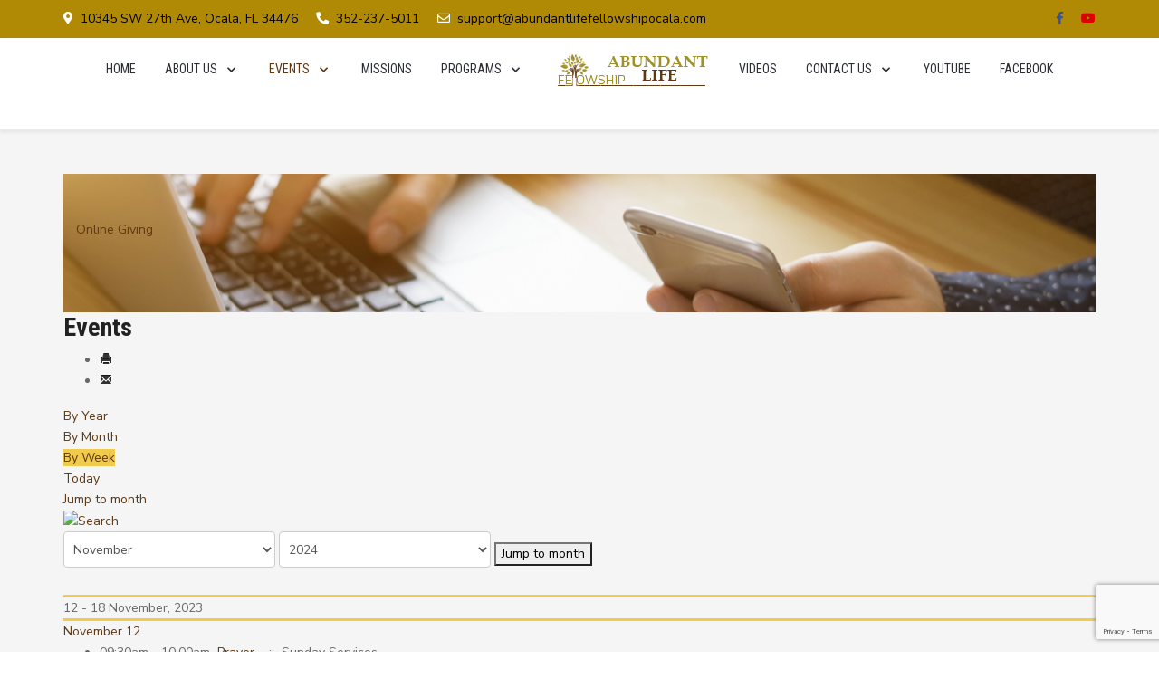

--- FILE ---
content_type: text/html; charset=utf-8
request_url: https://abundantlifefellowshipocala.com/events/eventsbyweek/2023/11/12/-
body_size: 68354
content:
<!DOCTYPE html>
<html lang="en-gb" dir="ltr">
   <head>
      <meta http-equiv="X-UA-Compatible" content="IE=edge" />
      <meta name="viewport" content="width=device-width, initial-scale=1" />
      <meta name="HandheldFriendly" content="true" />
      <meta name="apple-mobile-web-app-capable" content="YES" />
      <link rel="stylesheet" href="https://use.fontawesome.com/releases/v5.7.2/css/all.css" >
   <meta charset="utf-8" />
	<base href="https://abundantlifefellowshipocala.com/events/eventsbyweek/2023/11/12/-" />
	<meta name="keywords" content="Abundant Life Fellowship, Abundant Life Fellowship Ocala" />
	<meta name="robots" content="index,follow" />
	<meta name="description" content="Abundant Life Fellowship is a place where you can connect with people of faith who will become brothers and sisters in Christ." />
	<meta name="generator" content="Joomla! - Open Source Content Management" />
	<title>Abundant Life Fellowship - Events</title>
	<link href="https://www.abundantlifefellowshipocala.com/index.php?option=com_jevents&amp;task=modlatest.rss&amp;format=feed&amp;type=rss&amp;Itemid=657&amp;modid=0" rel="alternate" type="application/rss+xml" title="RSS 2.0" />
	<link href="https://www.abundantlifefellowshipocala.com/index.php?option=com_jevents&amp;task=modlatest.rss&amp;format=feed&amp;type=atom&amp;Itemid=657&amp;modid=0" rel="alternate" type="application/atom+xml" title="Atom 1.0" />
	<link href="https://www.abundantlifefellowshipocala.com/images/favicon.png" rel="shortcut icon" type="" />
	<link href="/media/com_jevents/css/bootstrap.css" rel="stylesheet" />
	<link href="/media/com_jevents/css/bootstrap-responsive.css" rel="stylesheet" />
	<link href="/components/com_jevents/assets/css/eventsadmin.css?v=3.6.15" rel="stylesheet" />
	<link href="/components/com_jevents/views/flatplus/assets/css/scalable.css?v=3.6.15" rel="stylesheet" />
	<link href="/components/com_jevents/views/flatplus/assets/css/events_css.css?v=3.6.15" rel="stylesheet" />
	<link href="/plugins/system/jce/css/content.css?c157989e3dea3a708121b4602ec20c42" rel="stylesheet" />
	<link href="/templates/system/css/system.css?c157989e3dea3a708121b4602ec20c42" rel="stylesheet" />
	<link href="https://www.abundantlifefellowshipocala.com/templates/tz_charity/css/style-5d75e03620602c6a5f64ebc3adedf7a1.css?c157989e3dea3a708121b4602ec20c42" rel="stylesheet" />
	<link href="https://www.abundantlifefellowshipocala.com/media/astroid/assets/css/animate.min.css?c157989e3dea3a708121b4602ec20c42" rel="stylesheet" />
	<link href="https://fonts.googleapis.com/css?family=Nunito+Sans:200,200i,300,300i,400,400i,600,600i,700,700i,800,800i,900,900i|Roboto+Condensed:300,300i,400,400i,700,700i" rel="stylesheet" />
	<link href="https://www.abundantlifefellowshipocala.com/templates/tz_charity/css/custom/custom.css" rel="stylesheet" />
	<link href="https://www.abundantlifefellowshipocala.com/templates/tz_charity/css/astroid-ee46f008f6d575203d7824a9b68a54d3.css" rel="stylesheet" />
	<link href="/components/com_sppagebuilder/assets/css/animate.min.css" rel="stylesheet" />
	<link href="/components/com_sppagebuilder/assets/css/sppagebuilder.css" rel="stylesheet" />
	<link href="/components/com_sppagebuilder/assets/css/magnific-popup.css" rel="stylesheet" />
	<link href="/components/com_jevents/views/ext/assets/css/modstyle.css?v=3.6.15" rel="stylesheet" />
	<link href="https://fonts.googleapis.com/css?family=Roboto:300,300i,400,400i,600,600i,700,700i&amp;subset=cyrillic,cyrillic-ext,latin-ext" rel="stylesheet" />
	<link href="/media/com_facebookfeedpro/css/frontend.css?v=3.5.2" rel="stylesheet" />
	<link href="/media/plg_system_youtuber/assets/fancybox/jquery.fancybox.min.css?v=3.0.0" rel="stylesheet" />
	<link href="/media/plg_system_youtuber/assets/css/frontend.css?v=3.0.0" rel="stylesheet" />
	<link href="https://fonts.googleapis.com/css?family=Roboto:400,400italic,500,500italic,700,700italic&subset=latin,cyrillic" rel="stylesheet" />
	<style>
#jevents_body .jev_toprow div.previousmonth, #jevents_body .jev_toprow div.nextmonth {background-color: #f1cc4c !important;border: 1px solid #f1cc4c !important;}#jevents_body .jev_toprow div.currentmonth {border-top: 1px solid #f1cc4c !important;border-bottom: 1px solid #f1cc4c !important;}#jevents_body .nav-items div.active a, .jev_header2 .active a {background-color: #f1cc4c !important;}#jevents_body .nav-items > div {border-color: #f1cc4c !important;}.jevtip-tip, .jevtip { border-color:#f1cc4c !important;}#jevents_body .nav-items > div a:hover {border-left-color: #f1cc4c !important;}#flatcal_minical .flatcal_todaycell a {background-color: #f1cc4c !important;border-color: #f1cc4c !important;}#flatcal_minical .flatcal_todaycell a:hover {background-color: #FFF !important;color: #f1cc4c !important;}#topbar-section-531555558345677{color:rgb(0, 0, 0) !important; }#topbar-section-531555558345677 a{color:rgb(0, 0, 0) !important; }#topbar-section-531555558345677 a:hover{color:rgb(44, 46, 54) !important; }#bottom-section-1529739293881{color:rgb(180, 180, 180) !important; }#bottom-section-1529739293881 a{color:rgb(180, 180, 180) !important; }#bottom-section-1529739293881 a:hover{color:rgb(240, 203, 87) !important; }#footer-section-1528971627712{color:rgb(102, 102, 102) !important; }#footer-section-1528971627712 a{color:rgb(142, 142, 142) !important; }#footer-section-1528971627712 a:hover{color:rgb(240, 203, 87) !important; }
	</style>
	<script type="application/json" class="joomla-script-options new">{"csrf.token":"80a3bba61f7002286c837cdf1f04d507","system.paths":{"root":"","base":""},"joomla.jtext":{"JEV_ADD_EVENT":"Add event","JEV_IMPORT_ICALEVENT":"Import iCal Event(s)"}}</script>
	<script src="/media/system/js/core.js?c157989e3dea3a708121b4602ec20c42"></script>
	<script src="/media/jui/js/jquery.min.js?c157989e3dea3a708121b4602ec20c42"></script>
	<script src="/media/jui/js/jquery-noconflict.js?c157989e3dea3a708121b4602ec20c42"></script>
	<script src="/media/jui/js/jquery-migrate.min.js?c157989e3dea3a708121b4602ec20c42"></script>
	<script src="/templates/tz_charity/js/jui/bootstrap.min.js?c157989e3dea3a708121b4602ec20c42"></script>
	<script src="/components/com_jevents/assets/js/jQnc.js?v=3.6.15"></script>
	<script src="/components/com_jevents/assets/js/view_detailJQ.js?v=3.6.15"></script>
	<script src="https://www.abundantlifefellowshipocala.com/templates/tz_charity/js/vendor/jquery.easing.min.js?c157989e3dea3a708121b4602ec20c42"></script>
	<script src="https://www.abundantlifefellowshipocala.com/templates/tz_charity/js/vendor/bootstrap/popper.min.js?c157989e3dea3a708121b4602ec20c42"></script>
	<script src="https://www.abundantlifefellowshipocala.com/templates/tz_charity/js/vendor/bootstrap/bootstrap.min.js?c157989e3dea3a708121b4602ec20c42"></script>
	<script src="https://www.abundantlifefellowshipocala.com/templates/tz_charity/js/vendor/jquery.astroidmobilemenu.js?c157989e3dea3a708121b4602ec20c42"></script>
	<script src="https://www.abundantlifefellowshipocala.com/templates/tz_charity/js/vendor/jquery.jdmegamenu.js?c157989e3dea3a708121b4602ec20c42"></script>
	<script src="https://www.abundantlifefellowshipocala.com/templates/tz_charity/js/vendor/jquery.offcanvas.js?c157989e3dea3a708121b4602ec20c42"></script>
	<script src="https://www.abundantlifefellowshipocala.com/templates/tz_charity/js/script.js"></script>
	<script src="https://www.google.com/recaptcha/api.js?render=6LeXIdkpAAAAAA-5opRJlz6Dv2DT2LeZCzJgDeU1"></script>
	<script src="/components/com_sppagebuilder/assets/js/jquery.parallax.js"></script>
	<script src="/components/com_sppagebuilder/assets/js/sppagebuilder.js"></script>
	<script src="/components/com_sppagebuilder/assets/js/jquery.magnific-popup.min.js"></script>
	<script src="/modules/mod_jevents_cal/tmpl/ext/assets/js/calnav.js?v=3.6.15"></script>
	<script src="/media/plg_system_youtuber/assets/fancybox/jquery.fancybox.min.js?v=3.0.0"></script>
	<script src="/media/plg_system_youtuber/assets/js/frontend.js?v=3.0.0"></script>
	<script>
jQuery(document).ready(function()
			{
				if ({"animation":false,"html":true,"placement":"top","selector":false,"title":"","trigger":"hover focus","content":"","delay":{"show":150,"hide":150},"container":"body","mouseonly":false}.mouseonly && 'ontouchstart' in document.documentElement) {
					return;
				}
				if (jQuery('.hasjevtip').length){
					jQuery('.hasjevtip').popover({"animation":false,"html":true,"placement":"top","selector":false,"title":"","trigger":"hover focus","content":"","delay":{"show":150,"hide":150},"container":"body","mouseonly":false});
				}
			});
(function($) {
	
    var oldHide = $.fn.popover.Constructor.prototype.hide || false;

    $.fn.popover.Constructor.prototype.hide = function() {
        // Bootstrap 4         
        if (this.config)
        {
            //- This is not needed for recent versions of Bootstrap 4
            /*
	        if (this.config.container == '#jevents_body' && this.config.trigger.indexOf('hover') >=0) {
	            var that = this;
	            // try again after what would have been the delay
	            setTimeout(function() {
	                return that.hide.call(that, arguments);
	            }, that.config.delay.hide);
	            return;
	        }
	        */
        }
        // Earlier Bootstraps 
        else
        {
	        if (this.options.container == '#jevents_body' && this.options.trigger.indexOf('hover') >=0  && this.tip().is(':hover')) {
	            var that = this;
	            // try again after what would have been the delay
	            setTimeout(function() {
	                return that.hide.call(that, arguments);
	            }, that.options.delay.hide);
	            return;
	        }
        }
        if ( oldHide )
        {
            oldHide.call(this, arguments);
        }
    };

})(jQuery);if (typeof window.grecaptcha !== 'undefined') { grecaptcha.ready(function() { grecaptcha.execute("6LeXIdkpAAAAAA-5opRJlz6Dv2DT2LeZCzJgDeU1", {action:'homepage'});}); }function do_nothing() { return; }
	</script>
	<!--[if lte IE 6]>
<link rel="stylesheet" href="https://www.abundantlifefellowshipocala.com/components/com_jevents/views/flatplus/assets/css/ie6.css" />
<![endif]-->
	<script type="application/json" id="ffp-frontend-cfg">{"i18n":{"posts":"Posts","posts_":"Posts","photos":"Photos","videos":"Videos","like_page":"Like Page","share":"Share","people_like_this":"people like this","display_created_date":"Show created date","display_fb_link":"Show link to Facebook","likes":"likes","comments":"comments","shares":"shares","view_on_fb":"View on Facebook","items_per_page":"Items per page","load_more":"Load more","all_photos":"All Photos","albums":"Albums","show_more":"Show More","show_less":"Show Less","ajax_error":"AJAX error","connect_to_facebook":"Please click \"Connect to Facebook\" button and authorize the application","photos_":"photo","COM_FACEBOOKFEEDPRO_AGO":"ago","COM_FACEBOOKFEEDPRO_YEAR":"year","COM_FACEBOOKFEEDPRO_MONTH":"month","COM_FACEBOOKFEEDPRO_WEEK":"week","COM_FACEBOOKFEEDPRO_DAY":"day","COM_FACEBOOKFEEDPRO_HOUR":"hour","COM_FACEBOOKFEEDPRO_MINUTE":"minute","COM_FACEBOOKFEEDPRO_SECOND":"second","COM_FACEBOOKFEEDPRO_YEARS":"years","COM_FACEBOOKFEEDPRO_MONTHS":"months","COM_FACEBOOKFEEDPRO_WEEKS":"weeks","COM_FACEBOOKFEEDPRO_DAYS":"days","COM_FACEBOOKFEEDPRO_HOURS":"hours","COM_FACEBOOKFEEDPRO_MINUTES":"minutes","COM_FACEBOOKFEEDPRO_SECONDS":"seconds","COM_FACEBOOKFEEDPRO_YEARS2":"years","COM_FACEBOOKFEEDPRO_MONTHS2":"months","COM_FACEBOOKFEEDPRO_WEEKS2":"weeks","COM_FACEBOOKFEEDPRO_DAYS2":"days","COM_FACEBOOKFEEDPRO_HOURS2":"hours","COM_FACEBOOKFEEDPRO_MINUTES2":"minutes","COM_FACEBOOKFEEDPRO_SECONDS2":"seconds"},"feedConfig":{"id":0,"ajax_url":"\/component\/facebookfeedpro\/?task=feed.data&language=en-GB","alldata_uri":"\/component\/facebookfeedpro\/?task=feed.alldata&language=en-GB","templates_url":"\/media\/com_facebookfeedpro\/templates\/","template":"feed","version":"3.5.2"}}</script>
	<script type="application/json" id="youtuber-cfg">{"ajax_url":"\/events","lang":{"more":"More","less":"Less"},"fancybox_params":"{\"type\":\"iframe\",\"iframe\":{\"allowfullscreen\":true}}"}</script>

   






   </head>
<body class="site astroid-framework com-jevents layout-default task-week.listevents">
   <div id="astroid-preloader" class="d-flex align-items-center">
   <div class="bouncing-loader"><div></div><div></div><div></div></div></div><a id="astroid-backtotop" class="square" href="javascript:void(0)" style="background:rgb(159, 145, 39);"><i class="fas fa-arrow-up" style="font-size:20px; color:rgb(34, 34, 34);line-height:20px;  padding: 2px"></i></a><div class="astroid-container"><div class="astroid-mobilemenu d-none d-init" data-class-prefix="astroid-mobilemenu" id="astroid-mobilemenu">
<div class="burger-menu-button active">
   <button type="button" class="button close-offcanvas offcanvas-close-btn">
      <span class="box">
         <span class="inner"></span>
      </span>
   </button>
</div>
   <ul class="astroid-mobile-menu d-none"><li class="nav-item nav-item-id-119 nav-item-level-1 nav-item-default"><!--menu link starts-->
<a href="/" title="Home" class=" nav-link item-link-component item-level-1" data-drop-action="hover">
   <span class="nav-title">
                                          Home                              </span>
   </a>
<!--menu link ends--></li><li class="nav-item nav-item-id-197 nav-item-level-1 nav-item-deeper nav-item-parent has-megamenu nav-item-dropdown"><!--menu link starts-->
<a href="/about-us" title="About Us" class=" nav-link item-link-component item-level-1" data-drop-action="hover">
   <span class="nav-title">
                                          About Us                              </span>
   </a>
<!--menu link ends--><ul class="nav-child list-group navbar-subnav level-1"><li class="nav-item-submenu nav-item-id-867 nav-item-level-2"><!--menu link starts-->
<a href="/about-us/statement-of-faith" title="Statement of Faith" class=" nav-link item-link-component item-level-2" data-drop-action="hover">
   <span class="nav-title">
                                          Statement of Faith                              </span>
   </a>
<!--menu link ends--></li></ul></li><li class="nav-item nav-item-id-657 nav-item-level-1 nav-item-current nav-item-active nav-item-deeper nav-item-parent has-megamenu nav-item-dropdown"><!--menu link starts-->
<a href="/events" title="Events" class=" nav-link active item-link-component item-level-1" data-drop-action="hover">
   <span class="nav-title">
                                          Events                              </span>
   </a>
<!--menu link ends--><ul class="nav-child list-group navbar-subnav level-1"><li class="nav-item-submenu nav-item-id-658 nav-item-level-2"><!--menu link starts-->
<a href="/events/gallery" title="Gallery" class=" nav-link item-link-component item-level-2" data-drop-action="hover">
   <span class="nav-title">
                                          Gallery                              </span>
   </a>
<!--menu link ends--></li></ul></li><li class="nav-item nav-item-id-770 nav-item-level-1"><!--menu link starts-->
<a href="/missions" title="Missions" class=" nav-link item-link-component item-level-1" data-drop-action="hover">
   <span class="nav-title">
                                          Missions                              </span>
   </a>
<!--menu link ends--></li><li class="nav-item nav-item-id-659 nav-item-level-1 nav-item-deeper nav-item-parent has-megamenu nav-item-dropdown"><!--menu link starts-->
<a href="#" title="Programs" class=" nav-link item-link-url item-level-1" data-drop-action="hover">
   <span class="nav-title">
                                          Programs                              </span>
   </a>
<!--menu link ends--><ul class="nav-child list-group navbar-subnav level-1"><li class="nav-item-submenu nav-item-id-662 nav-item-level-2"><!--menu link starts-->
<a href="/programs/look-up-and-lift-up-prophecy-watchers" title="Look Up &amp; Lift Up Prophecy Watchers" class=" nav-link item-link-component item-level-2" data-drop-action="hover">
   <span class="nav-title">
                                          Look Up &amp; Lift Up Prophecy Watchers                              </span>
   </a>
<!--menu link ends--></li></ul></li><li class="nav-item nav-item-id-769 nav-item-level-1"><!--menu link starts-->
<a href="/videos" title="Videos" class=" nav-link item-link-component item-level-1" data-drop-action="hover">
   <span class="nav-title">
                                          Videos                              </span>
   </a>
<!--menu link ends--></li><li class="nav-item nav-item-id-656 nav-item-level-1 nav-item-deeper nav-item-parent has-megamenu nav-item-dropdown"><!--menu link starts-->
<a href="/contact-us" title="Contact Us" class=" nav-link item-link-component item-level-1" data-drop-action="hover">
   <span class="nav-title">
                                          Contact Us                              </span>
   </a>
<!--menu link ends--><ul class="nav-child list-group navbar-subnav level-1"><li class="nav-item-submenu nav-item-id-790 nav-item-level-2"><!--menu link starts-->
<a href="/contact-us/prayer-center" title="Prayer Center" class=" nav-link item-link-component item-level-2" data-drop-action="hover">
   <span class="nav-title">
                                          Prayer Center                              </span>
   </a>
<!--menu link ends--></li></ul></li><li class="nav-item nav-item-id-877 nav-item-level-1"><!--menu link starts-->
<a href="https://www.youtube.com/channel/UC3abAOXtPNpRsME5emiEtOA" title="YouTube" class=" nav-link item-link-url item-level-1" target="_blank" rel="noopener noreferrer" data-drop-action="hover">
   <span class="nav-title">
                                          YouTube                              </span>
   </a>
<!--menu link ends--></li><li class="nav-item nav-item-id-878 nav-item-level-1"><!--menu link starts-->
<a href="https://www.facebook.com/abundantlifefellowshipocala" title="Facebook" class=" nav-link item-link-url item-level-1" target="_blank" rel="noopener noreferrer" data-drop-action="hover">
   <span class="nav-title">
                                          Facebook                              </span>
   </a>
<!--menu link ends--></li></ul></div>
<div class="astroid-content"><div style="" class="astroid-layout astroid-layout-wide"><div class="astroid-wrapper"><section id='topbar-section-531555558345677' class='astroid-section top-bar' style='background-color:rgb(177, 138, 5);visibility: hidden' data-animation='fadeInLeft' data-animation-delay='' ><div class='container'><div id="astroid-row-151555558345677" class="row astroid-row"><div id="astroid-column-911555558345677" class="astroid-column col-lg-9" style="" data-animation="" data-animation-delay="500" ><div class="astroid-module-position" id="social-icons-821555558388731" style="" data-animation="" data-animation-delay="" >
<div class="astroid-contact-info">
         <span class="mr-3 d-inline-block">
                     <i class="fas fa-map-marker-alt mr-1"></i>
                           10345 SW 27th Ave, Ocala, FL 34476      </span>
   
         <span class="mr-3 d-inline-block">
                     <i class="fas fa-phone fa-rotate-90 mr-1"></i>
                           <a href="tel:352-237-5011">352-237-5011</a>
      </span>
   
   
         <span class="mr-3 d-inline-block">
                     <i class="far fa-envelope mr-1"></i>
                           <a href="mailto:support@abundantlifefellowshipocala.com">support@abundantlifefellowshipocala.com</a>
      </span>
   
   </div></div></div><div id="astroid-column-181555558361540" class="astroid-column col-lg-3" style="" data-animation="" data-animation-delay="500" ><div class="astroid-module-position float-right" id="information-471555558453611" style="" data-animation="" data-animation-delay="" >
<ul class="nav navVerticalView astroid-social-icons">
   <li><a style="color:#39539E !important;" href="https://www.facebook.com/abundantlifefellowshipocala" target="_blank" rel="noopener"><i class="fab fa-facebook-f"></i></a></li><li><a style="color:#DE0000 !important;" href="https://www.youtube.com/channel/UC3abAOXtPNpRsME5emiEtOA" target="_blank" rel="noopener"><i class="fab fa-youtube"></i></a></li></ul></div></div></div></div></section><section id='header-section-1529472563843' class='astroid-section astroid-header-section shadow-sm border-bottom' style='' data-animation='' data-animation-delay='2000' ><div class='container'><div id="astroid-row-1529472563843" class="row no-gutters astroid-row"><div id="astroid-column-1529472563843" class="astroid-column col-lg-12" style="" data-animation="" data-animation-delay="500" ><div class="astroid-module-position" id="charity-header-1529472563843" style="" data-animation="" data-animation-delay="" ><header id="astroid-header" class="astroid-header astroid-stacked-header astroid-stacked-seperated-header">
   <div class="d-flex">
      <div class="header-stacked-section d-flex justify-content-between flex-column w-100">
                     <div data-megamenu data-megamenu-class=".has-megamenu" data-megamenu-content-class=".megamenu-container" data-dropdown-arrow="false" data-header-offset="true" data-transition-speed="100" data-animation="slide" data-easing="linear" data-trigger="hover" data-megamenu-submenu-class=".nav-submenu" class="header-stacked-inner w-100 d-flex justify-content-center">
                                 <div class="d-flex d-lg-none justify-content-start">
                     <div class="header-mobilemenu-trigger d-lg-none burger-menu-button align-self-center" data-offcanvas="#astroid-mobilemenu" data-effect="mobilemenu-slide">
                        <button class="button" type="button"><span class="box"><span class="inner"></span></span></button>
                     </div>
                  </div>
                  <div class="d-flex w-100 justify-content-center"><div class="d-lg-none"><!-- logo starts -->
<!-- <div class=""> -->
   <!-- image logo starts -->
      <a class="astroid-logo astroid-logo-image d-flex align-items-center" href="https://www.abundantlifefellowshipocala.com/">
               <img src="https://www.abundantlifefellowshipocala.com/images/alflogo.png" alt="Abundant Life Fellowship" class="astroid-logo-default" />
                     <img src="https://www.abundantlifefellowshipocala.com/images/alflogo.png" alt="Abundant Life Fellowship" class="astroid-logo-mobile" />
                     <img src="https://www.abundantlifefellowshipocala.com/images/alflogo.png" alt="Abundant Life Fellowship" class="astroid-logo-sticky" />
         </a>
   <!-- image logo ends -->
<!-- </div> -->
<!-- logo ends -->
</div><div class=" astroid-nav-wraper align-self-center px-2 d-none d-lg-block w-100"><ul class="nav astroid-nav justify-content-center d-flex align-items-center"><li data-position="left" class="nav-item nav-item-id-119 nav-item-level-1 nav-item-default"><!--menu link starts-->
<a href="/" title="Home" class=" nav-link item-link-component item-level-1" data-drop-action="hover">
   <span class="nav-title">
                                          Home                              </span>
   </a>
<!--menu link ends--></li><li data-position="right" class="nav-item nav-item-id-197 nav-item-level-1 nav-item-deeper nav-item-parent has-megamenu nav-item-dropdown"><!--menu link starts-->
<a href="/about-us" title="About Us" class=" nav-link megamenu-item-link item-link-component item-level-1" data-drop-action="hover">
   <span class="nav-title">
                                          About Us                                    <i class="fa fa-chevron-down nav-item-caret"></i>
         </span>
   </a>
<!--menu link ends--><div style="width:250px" class="megamenu-container nav-submenu-container nav-item-level-1"><ul class="nav-submenu"><li data-position="right" class="nav-item-submenu nav-item-id-867 nav-item-level-2"><!--menu link starts-->
<a href="/about-us/statement-of-faith" title="Statement of Faith" class=" item-link-component item-level-2" data-drop-action="hover">
   <span class="nav-title">
                                          Statement of Faith                              </span>
   </a>
<!--menu link ends--></li></ul></li><li data-position="right" class="nav-item nav-item-id-657 nav-item-level-1 nav-item-current nav-item-active nav-item-deeper nav-item-parent has-megamenu nav-item-dropdown"><!--menu link starts-->
<a href="/events" title="Events" class=" nav-link active megamenu-item-link item-link-component item-level-1" data-drop-action="hover">
   <span class="nav-title">
                                          Events                                    <i class="fa fa-chevron-down nav-item-caret"></i>
         </span>
   </a>
<!--menu link ends--><div style="width:250px" class="megamenu-container nav-submenu-container nav-item-level-1"><ul class="nav-submenu"><li data-position="right" class="nav-item-submenu nav-item-id-658 nav-item-level-2"><!--menu link starts-->
<a href="/events/gallery" title="Gallery" class=" item-link-component item-level-2" data-drop-action="hover">
   <span class="nav-title">
                                          Gallery                              </span>
   </a>
<!--menu link ends--></li></ul></li><li data-position="right" class="nav-item nav-item-id-770 nav-item-level-1"><!--menu link starts-->
<a href="/missions" title="Missions" class=" nav-link item-link-component item-level-1" data-drop-action="hover">
   <span class="nav-title">
                                          Missions                              </span>
   </a>
<!--menu link ends--></li><li data-position="right" class="nav-item nav-item-id-659 nav-item-level-1 nav-item-deeper nav-item-parent has-megamenu nav-item-dropdown"><!--menu link starts-->
<a href="#" title="Programs" class=" nav-link megamenu-item-link item-link-url item-level-1" data-drop-action="hover">
   <span class="nav-title">
                                          Programs                                    <i class="fa fa-chevron-down nav-item-caret"></i>
         </span>
   </a>
<!--menu link ends--><div style="width:250px" class="megamenu-container nav-submenu-container nav-item-level-1"><ul class="nav-submenu"><li data-position="right" class="nav-item-submenu nav-item-id-662 nav-item-level-2"><!--menu link starts-->
<a href="/programs/look-up-and-lift-up-prophecy-watchers" title="Look Up &amp; Lift Up Prophecy Watchers" class=" item-link-component item-level-2" data-drop-action="hover">
   <span class="nav-title">
                                          Look Up &amp; Lift Up Prophecy Watchers                              </span>
   </a>
<!--menu link ends--></li></ul></li><li class="nav-item nav-stacked-logo text-center"><!-- logo starts -->
<!-- <div class=""> -->
   <!-- image logo starts -->
      <a class="astroid-logo astroid-logo-image d-flex align-items-center" href="https://www.abundantlifefellowshipocala.com/">
               <img src="https://www.abundantlifefellowshipocala.com/images/alflogo.png" alt="Abundant Life Fellowship" class="astroid-logo-default" />
                     <img src="https://www.abundantlifefellowshipocala.com/images/alflogo.png" alt="Abundant Life Fellowship" class="astroid-logo-mobile" />
                     <img src="https://www.abundantlifefellowshipocala.com/images/alflogo.png" alt="Abundant Life Fellowship" class="astroid-logo-sticky" />
         </a>
   <!-- image logo ends -->
<!-- </div> -->
<!-- logo ends -->
</li><li data-position="right" class="nav-item nav-item-id-769 nav-item-level-1"><!--menu link starts-->
<a href="/videos" title="Videos" class=" nav-link item-link-component item-level-1" data-drop-action="hover">
   <span class="nav-title">
                                          Videos                              </span>
   </a>
<!--menu link ends--></li><li data-position="right" class="nav-item nav-item-id-656 nav-item-level-1 nav-item-deeper nav-item-parent has-megamenu nav-item-dropdown"><!--menu link starts-->
<a href="/contact-us" title="Contact Us" class=" nav-link megamenu-item-link item-link-component item-level-1" data-drop-action="hover">
   <span class="nav-title">
                                          Contact Us                                    <i class="fa fa-chevron-down nav-item-caret"></i>
         </span>
   </a>
<!--menu link ends--><div style="width:250px" class="megamenu-container nav-submenu-container nav-item-level-1"><ul class="nav-submenu"><li data-position="right" class="nav-item-submenu nav-item-id-790 nav-item-level-2"><!--menu link starts-->
<a href="/contact-us/prayer-center" title="Prayer Center" class=" item-link-component item-level-2" data-drop-action="hover">
   <span class="nav-title">
                                          Prayer Center                              </span>
   </a>
<!--menu link ends--></li></ul></li><li data-position="right" class="nav-item nav-item-id-877 nav-item-level-1"><!--menu link starts-->
<a href="https://www.youtube.com/channel/UC3abAOXtPNpRsME5emiEtOA" title="YouTube" class=" nav-link item-link-url item-level-1" target="_blank" rel="noopener noreferrer" data-drop-action="hover">
   <span class="nav-title">
                                          YouTube                              </span>
   </a>
<!--menu link ends--></li><li data-position="right" class="nav-item nav-item-id-878 nav-item-level-1"><!--menu link starts-->
<a href="https://www.facebook.com/abundantlifefellowshipocala" title="Facebook" class=" nav-link item-link-url item-level-1" target="_blank" rel="noopener noreferrer" data-drop-action="hover">
   <span class="nav-title">
                                          Facebook                              </span>
   </a>
<!--menu link ends--></li></ul></div></div>            </div>
            <div class="w-100 header-block-item d-none d-lg-flex justify-content-center py-3"></div>      </div>
   </div>
</header><!-- header starts -->
<div id="astroid-sticky-header" data-megamenu data-megamenu-class=".has-megamenu" data-megamenu-content-class=".megamenu-container" data-dropdown-arrow="false" data-header-offset="true" data-transition-speed="100" data-animation="slide" data-easing="linear" data-trigger="hover" data-megamenu-submenu-class=".nav-submenu" class="astroid-header astroid-header-sticky header-sticky-desktop header-static-mobile header-static-tablet d-none">
   <div class="container d-flex flex-row justify-content-between">
               <div class="d-flex d-lg-none justify-content-start">
            <div class="header-mobilemenu-trigger d-lg-none burger-menu-button align-self-center" data-offcanvas="#astroid-mobilemenu" data-effect="mobilemenu-slide">
               <button class="button" type="button"><span class="box"><span class="inner"></span></span></button>
            </div>
         </div>
            <div class="header-left-section d-flex justify-content-between">
         <!-- logo starts -->
<!-- <div class=""> -->
   <!-- image logo starts -->
      <a class="astroid-logo astroid-logo-image d-flex align-items-center" href="https://www.abundantlifefellowshipocala.com/">
               <img src="https://www.abundantlifefellowshipocala.com/images/alflogo.png" alt="Abundant Life Fellowship" class="astroid-logo-default" />
                     <img src="https://www.abundantlifefellowshipocala.com/images/alflogo.png" alt="Abundant Life Fellowship" class="astroid-logo-mobile" />
                     <img src="https://www.abundantlifefellowshipocala.com/images/alflogo.png" alt="Abundant Life Fellowship" class="astroid-logo-sticky" />
         </a>
   <!-- image logo ends -->
<!-- </div> -->
<!-- logo ends -->
               </div>
                     <div class="header-right-section d-flex justify-content-end">
            <div class=" astroid-nav-wraper align-self-center px-2 d-none d-lg-block ml-auto"><ul class="nav astroid-nav d-none d-lg-flex"><li data-position="left" class="nav-item nav-item-id-119 nav-item-level-1 nav-item-default"><!--menu link starts-->
<a href="/" title="Home" class=" nav-link item-link-component item-level-1" data-drop-action="hover">
   <span class="nav-title">
                                          Home                              </span>
   </a>
<!--menu link ends--></li><li data-position="right" class="nav-item nav-item-id-197 nav-item-level-1 nav-item-deeper nav-item-parent has-megamenu nav-item-dropdown"><!--menu link starts-->
<a href="/about-us" title="About Us" class=" nav-link megamenu-item-link item-link-component item-level-1" data-drop-action="hover">
   <span class="nav-title">
                                          About Us                                    <i class="fa fa-chevron-down nav-item-caret"></i>
         </span>
   </a>
<!--menu link ends--><div style="width:250px" class="megamenu-container nav-submenu-container nav-item-level-1"><ul class="nav-submenu"><li data-position="right" class="nav-item-submenu nav-item-id-867 nav-item-level-2"><!--menu link starts-->
<a href="/about-us/statement-of-faith" title="Statement of Faith" class=" item-link-component item-level-2" data-drop-action="hover">
   <span class="nav-title">
                                          Statement of Faith                              </span>
   </a>
<!--menu link ends--></li></ul></li><li data-position="right" class="nav-item nav-item-id-657 nav-item-level-1 nav-item-current nav-item-active nav-item-deeper nav-item-parent has-megamenu nav-item-dropdown"><!--menu link starts-->
<a href="/events" title="Events" class=" nav-link active megamenu-item-link item-link-component item-level-1" data-drop-action="hover">
   <span class="nav-title">
                                          Events                                    <i class="fa fa-chevron-down nav-item-caret"></i>
         </span>
   </a>
<!--menu link ends--><div style="width:250px" class="megamenu-container nav-submenu-container nav-item-level-1"><ul class="nav-submenu"><li data-position="right" class="nav-item-submenu nav-item-id-658 nav-item-level-2"><!--menu link starts-->
<a href="/events/gallery" title="Gallery" class=" item-link-component item-level-2" data-drop-action="hover">
   <span class="nav-title">
                                          Gallery                              </span>
   </a>
<!--menu link ends--></li></ul></li><li data-position="right" class="nav-item nav-item-id-770 nav-item-level-1"><!--menu link starts-->
<a href="/missions" title="Missions" class=" nav-link item-link-component item-level-1" data-drop-action="hover">
   <span class="nav-title">
                                          Missions                              </span>
   </a>
<!--menu link ends--></li><li data-position="right" class="nav-item nav-item-id-659 nav-item-level-1 nav-item-deeper nav-item-parent has-megamenu nav-item-dropdown"><!--menu link starts-->
<a href="#" title="Programs" class=" nav-link megamenu-item-link item-link-url item-level-1" data-drop-action="hover">
   <span class="nav-title">
                                          Programs                                    <i class="fa fa-chevron-down nav-item-caret"></i>
         </span>
   </a>
<!--menu link ends--><div style="width:250px" class="megamenu-container nav-submenu-container nav-item-level-1"><ul class="nav-submenu"><li data-position="right" class="nav-item-submenu nav-item-id-662 nav-item-level-2"><!--menu link starts-->
<a href="/programs/look-up-and-lift-up-prophecy-watchers" title="Look Up &amp; Lift Up Prophecy Watchers" class=" item-link-component item-level-2" data-drop-action="hover">
   <span class="nav-title">
                                          Look Up &amp; Lift Up Prophecy Watchers                              </span>
   </a>
<!--menu link ends--></li></ul></li><li data-position="right" class="nav-item nav-item-id-769 nav-item-level-1"><!--menu link starts-->
<a href="/videos" title="Videos" class=" nav-link item-link-component item-level-1" data-drop-action="hover">
   <span class="nav-title">
                                          Videos                              </span>
   </a>
<!--menu link ends--></li><li data-position="right" class="nav-item nav-item-id-656 nav-item-level-1 nav-item-deeper nav-item-parent has-megamenu nav-item-dropdown"><!--menu link starts-->
<a href="/contact-us" title="Contact Us" class=" nav-link megamenu-item-link item-link-component item-level-1" data-drop-action="hover">
   <span class="nav-title">
                                          Contact Us                                    <i class="fa fa-chevron-down nav-item-caret"></i>
         </span>
   </a>
<!--menu link ends--><div style="width:250px" class="megamenu-container nav-submenu-container nav-item-level-1"><ul class="nav-submenu"><li data-position="right" class="nav-item-submenu nav-item-id-790 nav-item-level-2"><!--menu link starts-->
<a href="/contact-us/prayer-center" title="Prayer Center" class=" item-link-component item-level-2" data-drop-action="hover">
   <span class="nav-title">
                                          Prayer Center                              </span>
   </a>
<!--menu link ends--></li></ul></li><li data-position="right" class="nav-item nav-item-id-877 nav-item-level-1"><!--menu link starts-->
<a href="https://www.youtube.com/channel/UC3abAOXtPNpRsME5emiEtOA" title="YouTube" class=" nav-link item-link-url item-level-1" target="_blank" rel="noopener noreferrer" data-drop-action="hover">
   <span class="nav-title">
                                          YouTube                              </span>
   </a>
<!--menu link ends--></li><li data-position="right" class="nav-item nav-item-id-878 nav-item-level-1"><!--menu link starts-->
<a href="https://www.facebook.com/abundantlifefellowshipocala" title="Facebook" class=" nav-link item-link-url item-level-1" target="_blank" rel="noopener noreferrer" data-drop-action="hover">
   <span class="nav-title">
                                          Facebook                              </span>
   </a>
<!--menu link ends--></li></ul></div>                                 </div>
         </div>
</div>
<!-- header ends --></div></div></div></div></section><section id='content-section-1528971561366' class='astroid-section astroid-component-section py-5' style='background-color:rgb(245, 245, 245)' data-animation='' data-animation-delay='' ><div class='container'><div id="astroid-row-1528971561366" class="row astroid-row"><div id="astroid-column-511555906566780" class="astroid-column col-lg-12" style="" data-animation="" data-animation-delay="500" ><div class="astroid-message" id="alert-message-711555907090073" style="" data-animation="" data-animation-delay="" ><div id="system-message-container">
	</div>
</div><div class="astroid-module-position" id="contect-top-911555907128695" style="" data-animation="" data-animation-delay="" >      <div class="moduletable ">
            <div class="mod-sppagebuilder  sp-page-builder" data-module_id="325">
	<div class="page-content">
		<div id="section-id-1621599926834" class="sppb-section  sppb-section-content-center" ><div class="sppb-container-inner"><div class="sppb-row sppb-align-center"><div class="sppb-col-md-12" id="column-wrap-id-1621599926836"><div id="column-id-1621599926836" class="sppb-column" ><div class="sppb-column-addons"><div id="sppb-addon-1621599926839" class="clearfix" ><div class="sppb-text-center"><a href="https://www.abundantlifefellowshipocala.com/online-giving" id="btn-1621599926839" class="sppb-btn  sppb-btn-success sppb-btn-lg sppb-btn-rounded">Online Giving</a></div><style type="text/css">#sppb-addon-1621599926839 {
	box-shadow: 0 0 0 0 #ffffff;
margin:0px 0px 30px 0px;}
@media (min-width: 768px) and (max-width: 991px) {#sppb-addon-1621599926839 {margin-top: 0px;margin-right: 0px;margin-bottom: 20px;margin-left: 0px;}}@media (max-width: 767px) {#sppb-addon-1621599926839 {margin-top: 0px;margin-right: 0px;margin-bottom: 10px;margin-left: 0px;}}</style><style type="text/css">#sppb-addon-1621599926839 .sppb-btn i {margin:0px 0px 0px 0px;}</style></div></div></div></div></div></div></div><style type="text/css">.sp-page-builder .page-content #section-id-1621599926834{padding-top:50px;padding-right:0px;padding-bottom:50px;padding-left:0px;margin-top:0px;margin-right:0px;margin-bottom:0px;margin-left:0px;background-color:#f7c221;background-image:url(/images/backgrounds/onlinegiving-bg.png);background-repeat:no-repeat;background-size:cover;background-attachment:inherit;background-position:50% 50%;}.sp-page-builder .page-content #section-id-1621599926834 > .sppb-row-overlay {mix-blend-mode:normal;}#column-id-1621599926836{box-shadow:0 0 0 0 #fff;}</style>	</div>
</div>      </div>
      </div><div class="astroid-component" id="component-area-1121555907157112" style="" data-animation="" data-animation-delay="" ><div class="astroid-compoenent-area">
   	<!-- Event Calendar and Lists Powered by JEvents //-->
	<div id="jevents">
	<div class="contentpaneopen jeventpage   jevbootstrap" id="jevents_header">
								<h2 class="contentheading" >Events</h2>
						<ul class="actions">
										<li class="print-icon">
							<a href="javascript:void(0);" onclick="window.open('/events/eventsbyweek/2023/11/12/-?pop=1&amp;tmpl=component', 'win2', 'status=no,toolbar=no,scrollbars=yes,titlebar=no,menubar=no,resizable=yes,width=600,height=600,directories=no,location=no');" title="Print">
						<span class="icon-print"> </span>
							</a>
						</li> 					<li class="email-icon">
						<a href="javascript:void(0);" onclick="javascript:window.open('/component/mailto/?tmpl=component&amp;link=e041903c90edfcd2a1a09120815d199335147224', 'emailwin', 'width=400,height=350,menubar=yes,resizable=yes');
								return false;" title="EMAIL">
						<span class="icon-envelope"> </span>
						</a>
					</li>
								</ul>
			</div>
		<div class="contentpaneopen  jeventpage   jevbootstrap" id="jevents_body">
	<div class='jev_pretoolbar'></div>                <div class="new-navigation">
            <div class="nav-items">
                                    <div  id="nav-year" >
                        <a href="/events/eventsbyyear/2023/-" title="By Year" > By Year</a>
                    </div>
                                    <div  id="nav-month">
                        <a href="/events/monthcalendar/2023/11/-" title="By Month" >By Month</a>
                    </div>
                                    <div id="nav-week" class="active">
                        <a href="/events/eventsbyweek/2023/11/12/-" title="By Week" >By Week</a>
                    </div>
                                    <div id="nav-today">
                        <a href="/events/eventsbyday/2026/1/20/-" title="Today" >Today</a>
                    </div>
                        <div   id="nav-jumpto">
            <a href="#" onclick="if (jevjq('#jumpto').hasClass('jev_none')) {jevjq('#jumpto').removeClass('jev_none');} else {jevjq('#jumpto').addClass('jev_none')};return false;" title="Jump to month">
                Jump to month</a>
        </div>
                    </div>
                        <div  id="nav-search">
                    <a href="/events/search_form/-" title="Search" >
                        <img src="https://www.abundantlifefellowshipocala.com/components/com_jevents/views/flatplus/assets/images/icon-search.gif" alt="Search" /></a>
                </div>
                <div id="jumpto"  class="jev_none">
            <form name="BarNav" action="/events" method="get">
                <input type="hidden" name="option" value="com_jevents" />
                <input type="hidden" name="task" value="month.calendar" />
        <select id="month" name="month">
	<option value="01">January</option>
	<option value="02">February</option>
	<option value="03">March</option>
	<option value="04">April</option>
	<option value="05">May</option>
	<option value="06">June</option>
	<option value="07">July</option>
	<option value="08">August</option>
	<option value="09">September</option>
	<option value="10">October</option>
	<option value="11" selected="selected">November</option>
	<option value="12">December</option>
</select>
<select id="year" name="year">
	<option value="2024">2024</option>
	<option value="2025">2025</option>
	<option value="2026">2026</option>
	<option value="2027">2027</option>
	<option value="2028">2028</option>
	<option value="2029">2029</option>
	<option value="2030">2030</option>
	<option value="2031">2031</option>
</select>
                <button onclick="submit(this.form)">Jump to month</button>
                <input type="hidden" name="Itemid" value="657" />
            </form>
        </div>
                </div>
        

<div class="jev_toprow">
    <div class="jev_header2">
        <div class="previousmonth">
                    </div>
        <div class="currentmonth">
            12 - 18 November, 2023        </div>
        <div class="nextmonth">
                    </div>

    </div>
    <div class="jev_clear"></div>
</div>
<div id='jev_maincal' class='jev_listview'>
    <a class="ev_link_weekday" href="/events/eventsbyday/2023/11/12/-" title="Go to calendar - current day">
        <div class="jev_daysnames">
            November 12        </div>
        </a>
        <div class="jev_listrow">
            <ul class='ev_ul'>
<li class='ev_td_li' style="border-color:#ccc;">
09:30am&nbsp;-&nbsp;10:00am&nbsp;                    <a class="ev_link_row" href="/events/eventdetail/131/-/prayer" title="Prayer">
					Prayer</a> <em>&nbsp;</em>&nbsp;&nbsp;::&nbsp;&nbsp;Sunday Services</li>
<li class='ev_td_li' style="border-color:#ccc;">
10:00am&nbsp;-&nbsp;11:00am&nbsp;                    <a class="ev_link_row" href="/events/eventdetail/601/-/bible-study" title="Bible Study">
					Bible Study</a> <em>&nbsp;</em>&nbsp;&nbsp;::&nbsp;&nbsp;Sunday Services</li>
<li class='ev_td_li' style="border-color:#ccc;">
11:00am&nbsp;                    <a class="ev_link_row" href="/events/eventdetail/1071/-/praise-worship" title="Praise &amp; Worship">
					Praise & Worship</a> <em>&nbsp;</em>&nbsp;&nbsp;::&nbsp;&nbsp;Sunday Services</li>
</ul>
        </div>
    <a class="ev_link_weekday" href="/events/eventsbyday/2023/11/15/-" title="Go to calendar - current day">
        <div class="jev_daysnames">
            November 15        </div>
        </a>
        <div class="jev_listrow">
            <ul class='ev_ul'>
<li class='ev_td_li' style="border-color:#ccc;">
06:30pm&nbsp;-&nbsp;07:00pm&nbsp;                    <a class="ev_link_row" href="/events/eventdetail/1688/-/prayer" title="Prayer">
					Prayer</a> <em>&nbsp;</em>&nbsp;&nbsp;::&nbsp;&nbsp;Wednesday Services</li>
<li class='ev_td_li' style="border-color:#ccc;">
07:00pm&nbsp;-&nbsp;09:00pm&nbsp;                    <a class="ev_link_row" href="/events/eventdetail/2158/-/we-are-in-the-last-days-end-times-study" title="We Are In The Last Days End Times Study">
					We Are In The Last Days End Times Study</a> <em>&nbsp;</em>&nbsp;&nbsp;::&nbsp;&nbsp;Wednesday Services</li>
</ul>
        </div>
        <div class="jev_clear"></div>
</div>
	</div>
	</div>
	
</div></div></div></div></div></section><section id='bottom-section-1529739293881' class='astroid-section py-3 py-md-4 jollyany-bottom-section' style='background-color:rgb(37, 37, 37);background-image: url(https://www.abundantlifefellowshipocala.com/images/tz_charity/footer.png);background-repeat:no-repeat;background-size:inherit;background-attachment:scroll;background-position:center center' data-animation='' data-animation-delay='' ><div class='container'><div id="astroid-row-1529739293881" class="row astroid-row"><div id="astroid-column-1529739293881" class="astroid-column col-lg-12" style="" data-animation="" data-animation-delay="500" ><div class="astroid-module-position" id="bottom-1-1529739297593" style="" data-animation="" data-animation-delay="500" >      <div class="moduletable ">
            <div class="mod-sppagebuilder  sp-page-builder" data-module_id="159">
	<div class="page-content">
		<div id="section-id-1555647726471" class="sppb-section  " ><div class="sppb-container-inner"><div class="sppb-row"><div class="sppb-col-md-4" id="column-wrap-id-1555647726467"><div id="column-id-1555647726467" class="sppb-column" ><div class="sppb-column-addons"></div></div></div><div class="sppb-col-md-2" id="column-wrap-id-1555647726468"><div id="column-id-1555647726468" class="sppb-column" ><div class="sppb-column-addons"></div></div></div><div class="sppb-col-md-3" id="column-wrap-id-1555647726469"><div id="column-id-1555647726469" class="sppb-column" ><div class="sppb-column-addons"></div></div></div><div class="sppb-col-md-3" id="column-wrap-id-1555647726470"><div id="column-id-1555647726470" class="sppb-column" ><div class="sppb-column-addons"></div></div></div></div></div></div><div id="section-id-1621593440276" class="sppb-section  " ><div class="sppb-container-inner"><div class="sppb-row"><div class="sppb-col-md-6" id="column-wrap-id-1621593440274"><div id="column-id-1621593440274" class="sppb-column" ><div class="sppb-column-addons"><div id="sppb-addon-1555655815706" class="clearfix" ><div class="sppb-addon sppb-addon-single-image sppb-text-left "><div class="sppb-addon-content"><div class="sppb-addon-single-image-container"><img class="sppb-img-responsive" src="/images/alflogo.png" alt="Image" title=""></div></div></div><style type="text/css">#sppb-addon-1555655815706 {
	box-shadow: 0 0 0 0 #ffffff;
margin:0px 0px 15px 0px;}
@media (min-width: 768px) and (max-width: 991px) {#sppb-addon-1555655815706 {margin-top: 0px;margin-right: 0px;margin-bottom: 20px;margin-left: 0px;}}@media (max-width: 767px) {#sppb-addon-1555655815706 {margin-top: 0px;margin-right: 0px;margin-bottom: 10px;margin-left: 0px;}}</style><style type="text/css">#sppb-addon-1555655815706 img{}</style></div><div id="sppb-addon-1557826714993" class="clearfix" ><div class="sppb-addon sppb-addon-feature sppb-text-left "><div class="sppb-addon-content sppb-text-left"><div class="sppb-media"><div class="pull-left"><div class="sppb-icon"><span class="sppb-icon-container" aria-label="Address"><i class="fa fa-location-arrow" aria-hidden="true"></i></span></div></div><div class="sppb-media-body"><div class="sppb-media-content"><h3 class="sppb-addon-title sppb-feature-box-title sppb-media-heading">Address</h3><div class="sppb-addon-text">10345 SW 27th Ave, Ocala, FL 34476</div></div></div></div></div></div><style type="text/css">#sppb-addon-1557826714993 {
	box-shadow: 0 0 0 0 #ffffff;
margin:0px 0px 20px 0px;}
#sppb-addon-1557826714993 .sppb-addon-title {
color:#ffffff;font-size:16px;line-height:16px;line-height:22px;}
@media (min-width: 768px) and (max-width: 991px) {#sppb-addon-1557826714993 {margin-top: 0px;margin-right: 0px;margin-bottom: 20px;margin-left: 0px;}}@media (max-width: 767px) {#sppb-addon-1557826714993 {margin-top: 0px;margin-right: 0px;margin-bottom: 10px;margin-left: 0px;}}</style><style type="text/css">#sppb-addon-1557826714993 .sppb-addon-text {font-size: 13px;}#sppb-addon-1557826714993 .sppb-icon .sppb-icon-container {box-shadow: 0 0 0 0 #ffffff;display:inline-block;text-align:center;padding: 0 0 0 0;color:#f2ce3e;border-width:0px;}#sppb-addon-1557826714993 .sppb-icon .sppb-icon-container > i {font-size:16px;width:16px;height:16px;line-height:16px;}@media (min-width: 768px) and (max-width: 991px) {#sppb-addon-1557826714993 .sppb-media .sppb-media-body {width: auto;}}@media (max-width: 767px) {#sppb-addon-1557826714993 .sppb-media .sppb-media-body {width: auto;}}#sppb-addon-1557826714993{transition:.3s;}#sppb-addon-1557826714993:hover{box-shadow: 0 0 0 0 #ffffff;}</style></div><div id="sppb-addon-1557827504530" class="clearfix" ><div class="sppb-addon sppb-addon-feature sppb-text-left "><div class="sppb-addon-content sppb-text-left"><div class="sppb-media"><div class="pull-left"><div class="sppb-icon"><span class="sppb-icon-container" aria-label="Phone"><i class="fa fa-headphones" aria-hidden="true"></i></span></div></div><div class="sppb-media-body"><div class="sppb-media-content"><h3 class="sppb-addon-title sppb-feature-box-title sppb-media-heading">Phone</h3><div class="sppb-addon-text">352-237-5011</div></div></div></div></div></div><style type="text/css">#sppb-addon-1557827504530 {
	box-shadow: 0 0 0 0 #ffffff;
margin:0px 0px 20px 0px;}
#sppb-addon-1557827504530 .sppb-addon-title {
color:#ffffff;font-size:16px;line-height:16px;line-height:22px;}
@media (min-width: 768px) and (max-width: 991px) {#sppb-addon-1557827504530 {margin-top: 0px;margin-right: 0px;margin-bottom: 20px;margin-left: 0px;}}@media (max-width: 767px) {#sppb-addon-1557827504530 {margin-top: 0px;margin-right: 0px;margin-bottom: 10px;margin-left: 0px;}}</style><style type="text/css">#sppb-addon-1557827504530 .sppb-addon-text {font-size: 13px;}#sppb-addon-1557827504530 .sppb-icon .sppb-icon-container {box-shadow: 0 0 0 0 #ffffff;display:inline-block;text-align:center;padding: 0 0 0 0;color:#f2ce3e;border-width:0px;}#sppb-addon-1557827504530 .sppb-icon .sppb-icon-container > i {font-size:16px;width:16px;height:16px;line-height:16px;}@media (min-width: 768px) and (max-width: 991px) {#sppb-addon-1557827504530 .sppb-media .sppb-media-body {width: auto;}}@media (max-width: 767px) {#sppb-addon-1557827504530 .sppb-media .sppb-media-body {width: auto;}}#sppb-addon-1557827504530{transition:.3s;}#sppb-addon-1557827504530:hover{box-shadow: 0 0 0 0 #ffffff;}</style></div><div id="sppb-addon-1557827504549" class="clearfix" ><div class="sppb-addon sppb-addon-feature sppb-text-left "><div class="sppb-addon-content sppb-text-left"><div class="sppb-media"><div class="pull-left"><div class="sppb-icon"><span class="sppb-icon-container" aria-label="Email"><i class="fa fa-envelope" aria-hidden="true"></i></span></div></div><div class="sppb-media-body"><div class="sppb-media-content"><h3 class="sppb-addon-title sppb-feature-box-title sppb-media-heading">Email</h3><div class="sppb-addon-text">support@abundantlifefellowship.com</div></div></div></div></div></div><style type="text/css">#sppb-addon-1557827504549 {
	box-shadow: 0 0 0 0 #ffffff;
margin:0px 0px 20px 0px;}
#sppb-addon-1557827504549 .sppb-addon-title {
color:#ffffff;font-size:16px;line-height:16px;line-height:22px;}
@media (min-width: 768px) and (max-width: 991px) {#sppb-addon-1557827504549 {margin-top: 0px;margin-right: 0px;margin-bottom: 20px;margin-left: 0px;}}@media (max-width: 767px) {#sppb-addon-1557827504549 {margin-top: 0px;margin-right: 0px;margin-bottom: 10px;margin-left: 0px;}}</style><style type="text/css">#sppb-addon-1557827504549 .sppb-addon-text {font-size: 13px;}#sppb-addon-1557827504549 .sppb-icon .sppb-icon-container {box-shadow: 0 0 0 0 #ffffff;display:inline-block;text-align:center;padding: 0 0 0 0;color:#f2ce3e;border-width:0px;}#sppb-addon-1557827504549 .sppb-icon .sppb-icon-container > i {font-size:16px;width:16px;height:16px;line-height:16px;}@media (min-width: 768px) and (max-width: 991px) {#sppb-addon-1557827504549 .sppb-media .sppb-media-body {width: auto;}}@media (max-width: 767px) {#sppb-addon-1557827504549 .sppb-media .sppb-media-body {width: auto;}}#sppb-addon-1557827504549{transition:.3s;}#sppb-addon-1557827504549:hover{box-shadow: 0 0 0 0 #ffffff;}</style></div></div></div></div><div class="sppb-col-md-6" id="column-wrap-id-1621593440275"><div id="column-id-1621593440275" class="sppb-column" ><div class="sppb-column-addons"><div id="sppb-addon-1621593383713" class="clearfix" ><div class="sppb-addon sppb-addon-module "><div class="sppb-addon-content"><h3 class="sppb-addon-title">Event Calendar</h3><div style="margin:0px;padding:0px;border-width:0px;"><span id='testspan318' style='display:none'></span>
<div id="extcal_minical">
	<table cellspacing="1" cellpadding="0" style="width:100%; text-align:center;border: 1px solid rgb(190, 194, 195); background-color: rgb(255, 255, 255);">
		<tr>
			<td style="vertical-align: top;">
				<table style="width:100%;" cellspacing="0" cellpadding="2" border="0" class="extcal_navbar">
					<tr>
						<td valign="middle" height="18" align="center">
							<img border="0" title="Previous month" alt="Last month" class="mod_events_link" src="/components/com_jevents/views/ext/assets/images/mini_arrowleft.gif" onmousedown="callNavigation('https://www.abundantlifefellowshipocala.com/index.php?option=com_jevents&amp;task=modcal.ajax&amp;day=1&amp;month=6&amp;year=1607&amp;modid=318&amp;tmpl=component&amp;catids=15');" ontouchstart="callNavigation('https://www.abundantlifefellowshipocala.com/index.php?option=com_jevents&amp;task=modcal.ajax&amp;day=1&amp;month=6&amp;year=1607&amp;modid=318&amp;tmpl=component&amp;catids=15');" />
                		</td>
		                <td width="98%" valign="middle" nowrap="nowrap" height="18" align="center" class="extcal_month_label">
							<a href="/events/monthcalendar/1607/7/15" style = "text-decoration:none;color:inherit;">July 1607</a>
		                </td>
						<td valign="middle" height="18" align="center" style="margin: 0 auto; min-width: 4px;">
		                    <img border="0" title="Next Month" alt="Next Month" class="mod_events_link" src="/components/com_jevents/views/ext/assets/images/mini_arrowright.gif" onmousedown="callNavigation('https://www.abundantlifefellowshipocala.com/index.php?option=com_jevents&amp;task=modcal.ajax&amp;day=1&amp;month=8&amp;year=1607&amp;modid=318&amp;tmpl=component&amp;catids=15');"  ontouchstart="callNavigation('https://www.abundantlifefellowshipocala.com/index.php?option=com_jevents&amp;task=modcal.ajax&amp;day=1&amp;month=8&amp;year=1607&amp;modid=318&amp;tmpl=component&amp;catids=15');"/>
                		</td>
					</tr>
				</table>				<table style="width:100%;height:auto; " class="extcal_weekdays"><tr>
<td/>
<td  class='extcal_weekdays'><span class="sunday">S</span></td>
<td  class='extcal_weekdays'>M</td>
<td  class='extcal_weekdays'>T</td>
<td  class='extcal_weekdays'>W</td>
<td  class='extcal_weekdays'>T</td>
<td  class='extcal_weekdays'>F</td>
<td  class='extcal_weekdays'><span class="saturday">S</span></td>
</tr>
<tr style='height:auto;'>
<td class="extcal_weekcell"><a href="/events/eventsbyweek/1607/7/1/15"><img width='5' height='20' border='0' alt='week 27' src='/components/com_jevents/views/ext/assets/images/icon-mini-week.gif'/></a></td>
<td class='extcal_sundaycell'>
<a href="/events/eventsbyday/1607/7/1/15" class = "extcal_sundaylink" title = "Go to calendar - current day">1</a></td>
<td class='extcal_daycell'>
<a href="/events/eventsbyday/1607/7/2/15" class = "extcal_daylink" title = "Go to calendar - current day">2</a></td>
<td class='extcal_daycell'>
<a href="/events/eventsbyday/1607/7/3/15" class = "extcal_daylink" title = "Go to calendar - current day">3</a></td>
<td class='extcal_daycell'>
<a href="/events/eventsbyday/1607/7/4/15" class = "extcal_daylink" title = "Go to calendar - current day">4</a></td>
<td class='extcal_daycell'>
<a href="/events/eventsbyday/1607/7/5/15" class = "extcal_daylink" title = "Go to calendar - current day">5</a></td>
<td class='extcal_daycell'>
<a href="/events/eventsbyday/1607/7/6/15" class = "extcal_daylink" title = "Go to calendar - current day">6</a></td>
<td class='extcal_daycell'>
<a href="/events/eventsbyday/1607/7/7/15" class = "extcal_daylink" title = "Go to calendar - current day">7</a></td>
</tr>
<tr style='height:auto;'>
<td class="extcal_weekcell"><a href="/events/eventsbyweek/1607/7/8/15"><img width='5' height='20' border='0' alt='week 28' src='/components/com_jevents/views/ext/assets/images/icon-mini-week.gif'/></a></td>
<td class='extcal_sundaycell'>
<a href="/events/eventsbyday/1607/7/8/15" class = "extcal_sundaylink" title = "Go to calendar - current day">8</a></td>
<td class='extcal_daycell'>
<a href="/events/eventsbyday/1607/7/9/15" class = "extcal_daylink" title = "Go to calendar - current day">9</a></td>
<td class='extcal_daycell'>
<a href="/events/eventsbyday/1607/7/10/15" class = "extcal_daylink" title = "Go to calendar - current day">10</a></td>
<td class='extcal_daycell'>
<a href="/events/eventsbyday/1607/7/11/15" class = "extcal_daylink" title = "Go to calendar - current day">11</a></td>
<td class='extcal_daycell'>
<a href="/events/eventsbyday/1607/7/12/15" class = "extcal_daylink" title = "Go to calendar - current day">12</a></td>
<td class='extcal_daycell'>
<a href="/events/eventsbyday/1607/7/13/15" class = "extcal_daylink" title = "Go to calendar - current day">13</a></td>
<td class='extcal_daycell'>
<a href="/events/eventsbyday/1607/7/14/15" class = "extcal_daylink" title = "Go to calendar - current day">14</a></td>
</tr>
<tr style='height:auto;'>
<td class="extcal_weekcell"><a href="/events/eventsbyweek/1607/7/15/15"><img width='5' height='20' border='0' alt='week 29' src='/components/com_jevents/views/ext/assets/images/icon-mini-week.gif'/></a></td>
<td class='extcal_sundaycell'>
<a href="/events/eventsbyday/1607/7/15/15" class = "extcal_sundaylink" title = "Go to calendar - current day">15</a></td>
<td class='extcal_daycell'>
<a href="/events/eventsbyday/1607/7/16/15" class = "extcal_daylink" title = "Go to calendar - current day">16</a></td>
<td class='extcal_daycell'>
<a href="/events/eventsbyday/1607/7/17/15" class = "extcal_daylink" title = "Go to calendar - current day">17</a></td>
<td class='extcal_daycell'>
<a href="/events/eventsbyday/1607/7/18/15" class = "extcal_daylink" title = "Go to calendar - current day">18</a></td>
<td class='extcal_daycell'>
<a href="/events/eventsbyday/1607/7/19/15" class = "extcal_daylink" title = "Go to calendar - current day">19</a></td>
<td class='extcal_daycell'>
<a href="/events/eventsbyday/1607/7/20/15" class = "extcal_daylink" title = "Go to calendar - current day">20</a></td>
<td class='extcal_daycell'>
<a href="/events/eventsbyday/1607/7/21/15" class = "extcal_daylink" title = "Go to calendar - current day">21</a></td>
</tr>
<tr style='height:auto;'>
<td class="extcal_weekcell"><a href="/events/eventsbyweek/1607/7/22/15"><img width='5' height='20' border='0' alt='week 30' src='/components/com_jevents/views/ext/assets/images/icon-mini-week.gif'/></a></td>
<td class='extcal_sundaycell'>
<a href="/events/eventsbyday/1607/7/22/15" class = "extcal_sundaylink" title = "Go to calendar - current day">22</a></td>
<td class='extcal_daycell'>
<a href="/events/eventsbyday/1607/7/23/15" class = "extcal_daylink" title = "Go to calendar - current day">23</a></td>
<td class='extcal_daycell'>
<a href="/events/eventsbyday/1607/7/24/15" class = "extcal_daylink" title = "Go to calendar - current day">24</a></td>
<td class='extcal_daycell'>
<a href="/events/eventsbyday/1607/7/25/15" class = "extcal_daylink" title = "Go to calendar - current day">25</a></td>
<td class='extcal_daycell'>
<a href="/events/eventsbyday/1607/7/26/15" class = "extcal_daylink" title = "Go to calendar - current day">26</a></td>
<td class='extcal_daycell'>
<a href="/events/eventsbyday/1607/7/27/15" class = "extcal_daylink" title = "Go to calendar - current day">27</a></td>
<td class='extcal_daycell'>
<a href="/events/eventsbyday/1607/7/28/15" class = "extcal_daylink" title = "Go to calendar - current day">28</a></td>
</tr>
<tr style='height:auto;'>
<td class="extcal_weekcell"><a href="/events/eventsbyweek/1607/7/29/15"><img width='5' height='20' border='0' alt='week 31' src='/components/com_jevents/views/ext/assets/images/icon-mini-week.gif'/></a></td>
<td class='extcal_sundaycell'>
<a href="/events/eventsbyday/1607/7/29/15" class = "extcal_sundaylink" title = "Go to calendar - current day">29</a></td>
<td class='extcal_daycell'>
<a href="/events/eventsbyday/1607/7/30/15" class = "extcal_daylink" title = "Go to calendar - current day">30</a></td>
<td class='extcal_daycell'>
<a href="/events/eventsbyday/1607/7/31/15" class = "extcal_daylink" title = "Go to calendar - current day">31</a></td>
<td class='extcal_othermonth'/>
<td class='extcal_othermonth'/>
<td class='extcal_othermonth'/>
<td class='extcal_othermonth'/>
</tr>
</table>
</td></tr></table></div>
<script style='text/javascript'>xyz=1;linkprevious = 'https://www.abundantlifefellowshipocala.com/index.php?option=com_jevents&amp;task=modcal.ajax&amp;day=1&amp;month=6&amp;year=1607&amp;modid=318&amp;tmpl=component&amp;catids=15';
linknext = 'https://www.abundantlifefellowshipocala.com/index.php?option=com_jevents&amp;task=modcal.ajax&amp;day=1&amp;month=8&amp;year=1607&amp;modid=318&amp;tmpl=component&amp;catids=15';
zyx=1;</script></div></div></div><style type="text/css">#sppb-addon-1621593383713 {
	box-shadow: 0 0 0 0 #ffffff;
margin:0px 0px 30px 0px;}
@media (min-width: 768px) and (max-width: 991px) {#sppb-addon-1621593383713 {margin-top: 0px;margin-right: 0px;margin-bottom: 20px;margin-left: 0px;}}@media (max-width: 767px) {#sppb-addon-1621593383713 {margin-top: 0px;margin-right: 0px;margin-bottom: 10px;margin-left: 0px;}}</style></div></div></div></div></div></div></div><div id="section-id-1557896025812" class="sppb-section  " ><div class="sppb-container-inner"><div class="sppb-row"><div class="sppb-col-md-12" id="column-wrap-id-1557896025813"><div id="column-id-1557896025813" class="sppb-column" ><div class="sppb-column-addons"><div id="sppb-addon-1557896083778" class="clearfix" ><div class="sppb-addon-divider-wrap "><div class="sppb-divider sppb-divider-border "></div></div><style type="text/css">#sppb-addon-1557896083778 {
	box-shadow: 0 0 0 0 #ffffff;
margin:0px 0px 10px 0px;}
@media (min-width: 768px) and (max-width: 991px) {#sppb-addon-1557896083778 {margin-top: 0px;margin-right: 0px;margin-bottom: 20px;margin-left: 0px;}}@media (max-width: 767px) {#sppb-addon-1557896083778 {margin-top: 0px;margin-right: 0px;margin-bottom: 10px;margin-left: 0px;}}</style><style type="text/css">#sppb-addon-1557896083778 .sppb-divider {margin-top:30px;margin-bottom:30px;border-bottom-width:1px;border-bottom-style:solid;border-bottom-color:rgba(255, 255, 255, 0.1);}@media (min-width: 768px) and (max-width: 991px) {#sppb-addon-1557896083778 .sppb-divider {margin-top:30px;margin-bottom:30px;}}@media (max-width: 767px) {#sppb-addon-1557896083778 .sppb-divider {margin-top:30px;margin-bottom:30px;}}</style></div></div></div></div></div></div></div><style type="text/css">.sp-page-builder .page-content #section-id-1555647726471{padding-top:50px;padding-right:0px;padding-bottom:0px;padding-left:0px;margin-top:0px;margin-right:0px;margin-bottom:0px;margin-left:0px;}#column-id-1555647726467{box-shadow:0 0 0 0 #fff;}#column-id-1555647726468{box-shadow:0 0 0 0 #fff;}#column-id-1555647726469{box-shadow:0 0 0 0 #fff;}#column-id-1555647726470{box-shadow:0 0 0 0 #fff;}.sp-page-builder .page-content #section-id-1621593440276{padding:50px 0px 50px 0px;margin:0px 0px 0px 0px;}#column-id-1621593440274{box-shadow:0 0 0 0 #fff;}#column-id-1621593440275{box-shadow:0 0 0 0 #fff;}.sp-page-builder .page-content #section-id-1557896025812{padding-top:0px;padding-right:0px;padding-bottom:0px;padding-left:0px;margin-top:0px;margin-right:0px;margin-bottom:0px;margin-left:0px;}#column-id-1557896025813{box-shadow:0 0 0 0 #fff;}</style>	</div>
</div>      </div>
      </div></div></div></div></section><section id='footer-section-1528971627712' class='astroid-section astroid-footer-section py-4' style='background-color:rgb(12, 12, 12)' data-animation='' data-animation-delay='' ><div class='container'><div id="astroid-row-1528971627712" class="row astroid-row"><div id="astroid-column-1528971627712" class="astroid-column col-lg-12" style="" data-animation="" data-animation-delay="500" ><div class="astroid-module-position" id="charity-footer-1528971723326" style="" data-animation="" data-animation-delay="" ><div id="astroid-footer" class="astroid-footer">© Abundant Life Fellowship 2026.</div> </div></div></div></div></section></div></div></div></div>
</body>
</html>

--- FILE ---
content_type: text/html; charset=utf-8
request_url: https://www.google.com/recaptcha/api2/anchor?ar=1&k=6LeXIdkpAAAAAA-5opRJlz6Dv2DT2LeZCzJgDeU1&co=aHR0cHM6Ly9hYnVuZGFudGxpZmVmZWxsb3dzaGlwb2NhbGEuY29tOjQ0Mw..&hl=en&v=PoyoqOPhxBO7pBk68S4YbpHZ&size=invisible&anchor-ms=20000&execute-ms=30000&cb=elqpumf92w5s
body_size: 48654
content:
<!DOCTYPE HTML><html dir="ltr" lang="en"><head><meta http-equiv="Content-Type" content="text/html; charset=UTF-8">
<meta http-equiv="X-UA-Compatible" content="IE=edge">
<title>reCAPTCHA</title>
<style type="text/css">
/* cyrillic-ext */
@font-face {
  font-family: 'Roboto';
  font-style: normal;
  font-weight: 400;
  font-stretch: 100%;
  src: url(//fonts.gstatic.com/s/roboto/v48/KFO7CnqEu92Fr1ME7kSn66aGLdTylUAMa3GUBHMdazTgWw.woff2) format('woff2');
  unicode-range: U+0460-052F, U+1C80-1C8A, U+20B4, U+2DE0-2DFF, U+A640-A69F, U+FE2E-FE2F;
}
/* cyrillic */
@font-face {
  font-family: 'Roboto';
  font-style: normal;
  font-weight: 400;
  font-stretch: 100%;
  src: url(//fonts.gstatic.com/s/roboto/v48/KFO7CnqEu92Fr1ME7kSn66aGLdTylUAMa3iUBHMdazTgWw.woff2) format('woff2');
  unicode-range: U+0301, U+0400-045F, U+0490-0491, U+04B0-04B1, U+2116;
}
/* greek-ext */
@font-face {
  font-family: 'Roboto';
  font-style: normal;
  font-weight: 400;
  font-stretch: 100%;
  src: url(//fonts.gstatic.com/s/roboto/v48/KFO7CnqEu92Fr1ME7kSn66aGLdTylUAMa3CUBHMdazTgWw.woff2) format('woff2');
  unicode-range: U+1F00-1FFF;
}
/* greek */
@font-face {
  font-family: 'Roboto';
  font-style: normal;
  font-weight: 400;
  font-stretch: 100%;
  src: url(//fonts.gstatic.com/s/roboto/v48/KFO7CnqEu92Fr1ME7kSn66aGLdTylUAMa3-UBHMdazTgWw.woff2) format('woff2');
  unicode-range: U+0370-0377, U+037A-037F, U+0384-038A, U+038C, U+038E-03A1, U+03A3-03FF;
}
/* math */
@font-face {
  font-family: 'Roboto';
  font-style: normal;
  font-weight: 400;
  font-stretch: 100%;
  src: url(//fonts.gstatic.com/s/roboto/v48/KFO7CnqEu92Fr1ME7kSn66aGLdTylUAMawCUBHMdazTgWw.woff2) format('woff2');
  unicode-range: U+0302-0303, U+0305, U+0307-0308, U+0310, U+0312, U+0315, U+031A, U+0326-0327, U+032C, U+032F-0330, U+0332-0333, U+0338, U+033A, U+0346, U+034D, U+0391-03A1, U+03A3-03A9, U+03B1-03C9, U+03D1, U+03D5-03D6, U+03F0-03F1, U+03F4-03F5, U+2016-2017, U+2034-2038, U+203C, U+2040, U+2043, U+2047, U+2050, U+2057, U+205F, U+2070-2071, U+2074-208E, U+2090-209C, U+20D0-20DC, U+20E1, U+20E5-20EF, U+2100-2112, U+2114-2115, U+2117-2121, U+2123-214F, U+2190, U+2192, U+2194-21AE, U+21B0-21E5, U+21F1-21F2, U+21F4-2211, U+2213-2214, U+2216-22FF, U+2308-230B, U+2310, U+2319, U+231C-2321, U+2336-237A, U+237C, U+2395, U+239B-23B7, U+23D0, U+23DC-23E1, U+2474-2475, U+25AF, U+25B3, U+25B7, U+25BD, U+25C1, U+25CA, U+25CC, U+25FB, U+266D-266F, U+27C0-27FF, U+2900-2AFF, U+2B0E-2B11, U+2B30-2B4C, U+2BFE, U+3030, U+FF5B, U+FF5D, U+1D400-1D7FF, U+1EE00-1EEFF;
}
/* symbols */
@font-face {
  font-family: 'Roboto';
  font-style: normal;
  font-weight: 400;
  font-stretch: 100%;
  src: url(//fonts.gstatic.com/s/roboto/v48/KFO7CnqEu92Fr1ME7kSn66aGLdTylUAMaxKUBHMdazTgWw.woff2) format('woff2');
  unicode-range: U+0001-000C, U+000E-001F, U+007F-009F, U+20DD-20E0, U+20E2-20E4, U+2150-218F, U+2190, U+2192, U+2194-2199, U+21AF, U+21E6-21F0, U+21F3, U+2218-2219, U+2299, U+22C4-22C6, U+2300-243F, U+2440-244A, U+2460-24FF, U+25A0-27BF, U+2800-28FF, U+2921-2922, U+2981, U+29BF, U+29EB, U+2B00-2BFF, U+4DC0-4DFF, U+FFF9-FFFB, U+10140-1018E, U+10190-1019C, U+101A0, U+101D0-101FD, U+102E0-102FB, U+10E60-10E7E, U+1D2C0-1D2D3, U+1D2E0-1D37F, U+1F000-1F0FF, U+1F100-1F1AD, U+1F1E6-1F1FF, U+1F30D-1F30F, U+1F315, U+1F31C, U+1F31E, U+1F320-1F32C, U+1F336, U+1F378, U+1F37D, U+1F382, U+1F393-1F39F, U+1F3A7-1F3A8, U+1F3AC-1F3AF, U+1F3C2, U+1F3C4-1F3C6, U+1F3CA-1F3CE, U+1F3D4-1F3E0, U+1F3ED, U+1F3F1-1F3F3, U+1F3F5-1F3F7, U+1F408, U+1F415, U+1F41F, U+1F426, U+1F43F, U+1F441-1F442, U+1F444, U+1F446-1F449, U+1F44C-1F44E, U+1F453, U+1F46A, U+1F47D, U+1F4A3, U+1F4B0, U+1F4B3, U+1F4B9, U+1F4BB, U+1F4BF, U+1F4C8-1F4CB, U+1F4D6, U+1F4DA, U+1F4DF, U+1F4E3-1F4E6, U+1F4EA-1F4ED, U+1F4F7, U+1F4F9-1F4FB, U+1F4FD-1F4FE, U+1F503, U+1F507-1F50B, U+1F50D, U+1F512-1F513, U+1F53E-1F54A, U+1F54F-1F5FA, U+1F610, U+1F650-1F67F, U+1F687, U+1F68D, U+1F691, U+1F694, U+1F698, U+1F6AD, U+1F6B2, U+1F6B9-1F6BA, U+1F6BC, U+1F6C6-1F6CF, U+1F6D3-1F6D7, U+1F6E0-1F6EA, U+1F6F0-1F6F3, U+1F6F7-1F6FC, U+1F700-1F7FF, U+1F800-1F80B, U+1F810-1F847, U+1F850-1F859, U+1F860-1F887, U+1F890-1F8AD, U+1F8B0-1F8BB, U+1F8C0-1F8C1, U+1F900-1F90B, U+1F93B, U+1F946, U+1F984, U+1F996, U+1F9E9, U+1FA00-1FA6F, U+1FA70-1FA7C, U+1FA80-1FA89, U+1FA8F-1FAC6, U+1FACE-1FADC, U+1FADF-1FAE9, U+1FAF0-1FAF8, U+1FB00-1FBFF;
}
/* vietnamese */
@font-face {
  font-family: 'Roboto';
  font-style: normal;
  font-weight: 400;
  font-stretch: 100%;
  src: url(//fonts.gstatic.com/s/roboto/v48/KFO7CnqEu92Fr1ME7kSn66aGLdTylUAMa3OUBHMdazTgWw.woff2) format('woff2');
  unicode-range: U+0102-0103, U+0110-0111, U+0128-0129, U+0168-0169, U+01A0-01A1, U+01AF-01B0, U+0300-0301, U+0303-0304, U+0308-0309, U+0323, U+0329, U+1EA0-1EF9, U+20AB;
}
/* latin-ext */
@font-face {
  font-family: 'Roboto';
  font-style: normal;
  font-weight: 400;
  font-stretch: 100%;
  src: url(//fonts.gstatic.com/s/roboto/v48/KFO7CnqEu92Fr1ME7kSn66aGLdTylUAMa3KUBHMdazTgWw.woff2) format('woff2');
  unicode-range: U+0100-02BA, U+02BD-02C5, U+02C7-02CC, U+02CE-02D7, U+02DD-02FF, U+0304, U+0308, U+0329, U+1D00-1DBF, U+1E00-1E9F, U+1EF2-1EFF, U+2020, U+20A0-20AB, U+20AD-20C0, U+2113, U+2C60-2C7F, U+A720-A7FF;
}
/* latin */
@font-face {
  font-family: 'Roboto';
  font-style: normal;
  font-weight: 400;
  font-stretch: 100%;
  src: url(//fonts.gstatic.com/s/roboto/v48/KFO7CnqEu92Fr1ME7kSn66aGLdTylUAMa3yUBHMdazQ.woff2) format('woff2');
  unicode-range: U+0000-00FF, U+0131, U+0152-0153, U+02BB-02BC, U+02C6, U+02DA, U+02DC, U+0304, U+0308, U+0329, U+2000-206F, U+20AC, U+2122, U+2191, U+2193, U+2212, U+2215, U+FEFF, U+FFFD;
}
/* cyrillic-ext */
@font-face {
  font-family: 'Roboto';
  font-style: normal;
  font-weight: 500;
  font-stretch: 100%;
  src: url(//fonts.gstatic.com/s/roboto/v48/KFO7CnqEu92Fr1ME7kSn66aGLdTylUAMa3GUBHMdazTgWw.woff2) format('woff2');
  unicode-range: U+0460-052F, U+1C80-1C8A, U+20B4, U+2DE0-2DFF, U+A640-A69F, U+FE2E-FE2F;
}
/* cyrillic */
@font-face {
  font-family: 'Roboto';
  font-style: normal;
  font-weight: 500;
  font-stretch: 100%;
  src: url(//fonts.gstatic.com/s/roboto/v48/KFO7CnqEu92Fr1ME7kSn66aGLdTylUAMa3iUBHMdazTgWw.woff2) format('woff2');
  unicode-range: U+0301, U+0400-045F, U+0490-0491, U+04B0-04B1, U+2116;
}
/* greek-ext */
@font-face {
  font-family: 'Roboto';
  font-style: normal;
  font-weight: 500;
  font-stretch: 100%;
  src: url(//fonts.gstatic.com/s/roboto/v48/KFO7CnqEu92Fr1ME7kSn66aGLdTylUAMa3CUBHMdazTgWw.woff2) format('woff2');
  unicode-range: U+1F00-1FFF;
}
/* greek */
@font-face {
  font-family: 'Roboto';
  font-style: normal;
  font-weight: 500;
  font-stretch: 100%;
  src: url(//fonts.gstatic.com/s/roboto/v48/KFO7CnqEu92Fr1ME7kSn66aGLdTylUAMa3-UBHMdazTgWw.woff2) format('woff2');
  unicode-range: U+0370-0377, U+037A-037F, U+0384-038A, U+038C, U+038E-03A1, U+03A3-03FF;
}
/* math */
@font-face {
  font-family: 'Roboto';
  font-style: normal;
  font-weight: 500;
  font-stretch: 100%;
  src: url(//fonts.gstatic.com/s/roboto/v48/KFO7CnqEu92Fr1ME7kSn66aGLdTylUAMawCUBHMdazTgWw.woff2) format('woff2');
  unicode-range: U+0302-0303, U+0305, U+0307-0308, U+0310, U+0312, U+0315, U+031A, U+0326-0327, U+032C, U+032F-0330, U+0332-0333, U+0338, U+033A, U+0346, U+034D, U+0391-03A1, U+03A3-03A9, U+03B1-03C9, U+03D1, U+03D5-03D6, U+03F0-03F1, U+03F4-03F5, U+2016-2017, U+2034-2038, U+203C, U+2040, U+2043, U+2047, U+2050, U+2057, U+205F, U+2070-2071, U+2074-208E, U+2090-209C, U+20D0-20DC, U+20E1, U+20E5-20EF, U+2100-2112, U+2114-2115, U+2117-2121, U+2123-214F, U+2190, U+2192, U+2194-21AE, U+21B0-21E5, U+21F1-21F2, U+21F4-2211, U+2213-2214, U+2216-22FF, U+2308-230B, U+2310, U+2319, U+231C-2321, U+2336-237A, U+237C, U+2395, U+239B-23B7, U+23D0, U+23DC-23E1, U+2474-2475, U+25AF, U+25B3, U+25B7, U+25BD, U+25C1, U+25CA, U+25CC, U+25FB, U+266D-266F, U+27C0-27FF, U+2900-2AFF, U+2B0E-2B11, U+2B30-2B4C, U+2BFE, U+3030, U+FF5B, U+FF5D, U+1D400-1D7FF, U+1EE00-1EEFF;
}
/* symbols */
@font-face {
  font-family: 'Roboto';
  font-style: normal;
  font-weight: 500;
  font-stretch: 100%;
  src: url(//fonts.gstatic.com/s/roboto/v48/KFO7CnqEu92Fr1ME7kSn66aGLdTylUAMaxKUBHMdazTgWw.woff2) format('woff2');
  unicode-range: U+0001-000C, U+000E-001F, U+007F-009F, U+20DD-20E0, U+20E2-20E4, U+2150-218F, U+2190, U+2192, U+2194-2199, U+21AF, U+21E6-21F0, U+21F3, U+2218-2219, U+2299, U+22C4-22C6, U+2300-243F, U+2440-244A, U+2460-24FF, U+25A0-27BF, U+2800-28FF, U+2921-2922, U+2981, U+29BF, U+29EB, U+2B00-2BFF, U+4DC0-4DFF, U+FFF9-FFFB, U+10140-1018E, U+10190-1019C, U+101A0, U+101D0-101FD, U+102E0-102FB, U+10E60-10E7E, U+1D2C0-1D2D3, U+1D2E0-1D37F, U+1F000-1F0FF, U+1F100-1F1AD, U+1F1E6-1F1FF, U+1F30D-1F30F, U+1F315, U+1F31C, U+1F31E, U+1F320-1F32C, U+1F336, U+1F378, U+1F37D, U+1F382, U+1F393-1F39F, U+1F3A7-1F3A8, U+1F3AC-1F3AF, U+1F3C2, U+1F3C4-1F3C6, U+1F3CA-1F3CE, U+1F3D4-1F3E0, U+1F3ED, U+1F3F1-1F3F3, U+1F3F5-1F3F7, U+1F408, U+1F415, U+1F41F, U+1F426, U+1F43F, U+1F441-1F442, U+1F444, U+1F446-1F449, U+1F44C-1F44E, U+1F453, U+1F46A, U+1F47D, U+1F4A3, U+1F4B0, U+1F4B3, U+1F4B9, U+1F4BB, U+1F4BF, U+1F4C8-1F4CB, U+1F4D6, U+1F4DA, U+1F4DF, U+1F4E3-1F4E6, U+1F4EA-1F4ED, U+1F4F7, U+1F4F9-1F4FB, U+1F4FD-1F4FE, U+1F503, U+1F507-1F50B, U+1F50D, U+1F512-1F513, U+1F53E-1F54A, U+1F54F-1F5FA, U+1F610, U+1F650-1F67F, U+1F687, U+1F68D, U+1F691, U+1F694, U+1F698, U+1F6AD, U+1F6B2, U+1F6B9-1F6BA, U+1F6BC, U+1F6C6-1F6CF, U+1F6D3-1F6D7, U+1F6E0-1F6EA, U+1F6F0-1F6F3, U+1F6F7-1F6FC, U+1F700-1F7FF, U+1F800-1F80B, U+1F810-1F847, U+1F850-1F859, U+1F860-1F887, U+1F890-1F8AD, U+1F8B0-1F8BB, U+1F8C0-1F8C1, U+1F900-1F90B, U+1F93B, U+1F946, U+1F984, U+1F996, U+1F9E9, U+1FA00-1FA6F, U+1FA70-1FA7C, U+1FA80-1FA89, U+1FA8F-1FAC6, U+1FACE-1FADC, U+1FADF-1FAE9, U+1FAF0-1FAF8, U+1FB00-1FBFF;
}
/* vietnamese */
@font-face {
  font-family: 'Roboto';
  font-style: normal;
  font-weight: 500;
  font-stretch: 100%;
  src: url(//fonts.gstatic.com/s/roboto/v48/KFO7CnqEu92Fr1ME7kSn66aGLdTylUAMa3OUBHMdazTgWw.woff2) format('woff2');
  unicode-range: U+0102-0103, U+0110-0111, U+0128-0129, U+0168-0169, U+01A0-01A1, U+01AF-01B0, U+0300-0301, U+0303-0304, U+0308-0309, U+0323, U+0329, U+1EA0-1EF9, U+20AB;
}
/* latin-ext */
@font-face {
  font-family: 'Roboto';
  font-style: normal;
  font-weight: 500;
  font-stretch: 100%;
  src: url(//fonts.gstatic.com/s/roboto/v48/KFO7CnqEu92Fr1ME7kSn66aGLdTylUAMa3KUBHMdazTgWw.woff2) format('woff2');
  unicode-range: U+0100-02BA, U+02BD-02C5, U+02C7-02CC, U+02CE-02D7, U+02DD-02FF, U+0304, U+0308, U+0329, U+1D00-1DBF, U+1E00-1E9F, U+1EF2-1EFF, U+2020, U+20A0-20AB, U+20AD-20C0, U+2113, U+2C60-2C7F, U+A720-A7FF;
}
/* latin */
@font-face {
  font-family: 'Roboto';
  font-style: normal;
  font-weight: 500;
  font-stretch: 100%;
  src: url(//fonts.gstatic.com/s/roboto/v48/KFO7CnqEu92Fr1ME7kSn66aGLdTylUAMa3yUBHMdazQ.woff2) format('woff2');
  unicode-range: U+0000-00FF, U+0131, U+0152-0153, U+02BB-02BC, U+02C6, U+02DA, U+02DC, U+0304, U+0308, U+0329, U+2000-206F, U+20AC, U+2122, U+2191, U+2193, U+2212, U+2215, U+FEFF, U+FFFD;
}
/* cyrillic-ext */
@font-face {
  font-family: 'Roboto';
  font-style: normal;
  font-weight: 900;
  font-stretch: 100%;
  src: url(//fonts.gstatic.com/s/roboto/v48/KFO7CnqEu92Fr1ME7kSn66aGLdTylUAMa3GUBHMdazTgWw.woff2) format('woff2');
  unicode-range: U+0460-052F, U+1C80-1C8A, U+20B4, U+2DE0-2DFF, U+A640-A69F, U+FE2E-FE2F;
}
/* cyrillic */
@font-face {
  font-family: 'Roboto';
  font-style: normal;
  font-weight: 900;
  font-stretch: 100%;
  src: url(//fonts.gstatic.com/s/roboto/v48/KFO7CnqEu92Fr1ME7kSn66aGLdTylUAMa3iUBHMdazTgWw.woff2) format('woff2');
  unicode-range: U+0301, U+0400-045F, U+0490-0491, U+04B0-04B1, U+2116;
}
/* greek-ext */
@font-face {
  font-family: 'Roboto';
  font-style: normal;
  font-weight: 900;
  font-stretch: 100%;
  src: url(//fonts.gstatic.com/s/roboto/v48/KFO7CnqEu92Fr1ME7kSn66aGLdTylUAMa3CUBHMdazTgWw.woff2) format('woff2');
  unicode-range: U+1F00-1FFF;
}
/* greek */
@font-face {
  font-family: 'Roboto';
  font-style: normal;
  font-weight: 900;
  font-stretch: 100%;
  src: url(//fonts.gstatic.com/s/roboto/v48/KFO7CnqEu92Fr1ME7kSn66aGLdTylUAMa3-UBHMdazTgWw.woff2) format('woff2');
  unicode-range: U+0370-0377, U+037A-037F, U+0384-038A, U+038C, U+038E-03A1, U+03A3-03FF;
}
/* math */
@font-face {
  font-family: 'Roboto';
  font-style: normal;
  font-weight: 900;
  font-stretch: 100%;
  src: url(//fonts.gstatic.com/s/roboto/v48/KFO7CnqEu92Fr1ME7kSn66aGLdTylUAMawCUBHMdazTgWw.woff2) format('woff2');
  unicode-range: U+0302-0303, U+0305, U+0307-0308, U+0310, U+0312, U+0315, U+031A, U+0326-0327, U+032C, U+032F-0330, U+0332-0333, U+0338, U+033A, U+0346, U+034D, U+0391-03A1, U+03A3-03A9, U+03B1-03C9, U+03D1, U+03D5-03D6, U+03F0-03F1, U+03F4-03F5, U+2016-2017, U+2034-2038, U+203C, U+2040, U+2043, U+2047, U+2050, U+2057, U+205F, U+2070-2071, U+2074-208E, U+2090-209C, U+20D0-20DC, U+20E1, U+20E5-20EF, U+2100-2112, U+2114-2115, U+2117-2121, U+2123-214F, U+2190, U+2192, U+2194-21AE, U+21B0-21E5, U+21F1-21F2, U+21F4-2211, U+2213-2214, U+2216-22FF, U+2308-230B, U+2310, U+2319, U+231C-2321, U+2336-237A, U+237C, U+2395, U+239B-23B7, U+23D0, U+23DC-23E1, U+2474-2475, U+25AF, U+25B3, U+25B7, U+25BD, U+25C1, U+25CA, U+25CC, U+25FB, U+266D-266F, U+27C0-27FF, U+2900-2AFF, U+2B0E-2B11, U+2B30-2B4C, U+2BFE, U+3030, U+FF5B, U+FF5D, U+1D400-1D7FF, U+1EE00-1EEFF;
}
/* symbols */
@font-face {
  font-family: 'Roboto';
  font-style: normal;
  font-weight: 900;
  font-stretch: 100%;
  src: url(//fonts.gstatic.com/s/roboto/v48/KFO7CnqEu92Fr1ME7kSn66aGLdTylUAMaxKUBHMdazTgWw.woff2) format('woff2');
  unicode-range: U+0001-000C, U+000E-001F, U+007F-009F, U+20DD-20E0, U+20E2-20E4, U+2150-218F, U+2190, U+2192, U+2194-2199, U+21AF, U+21E6-21F0, U+21F3, U+2218-2219, U+2299, U+22C4-22C6, U+2300-243F, U+2440-244A, U+2460-24FF, U+25A0-27BF, U+2800-28FF, U+2921-2922, U+2981, U+29BF, U+29EB, U+2B00-2BFF, U+4DC0-4DFF, U+FFF9-FFFB, U+10140-1018E, U+10190-1019C, U+101A0, U+101D0-101FD, U+102E0-102FB, U+10E60-10E7E, U+1D2C0-1D2D3, U+1D2E0-1D37F, U+1F000-1F0FF, U+1F100-1F1AD, U+1F1E6-1F1FF, U+1F30D-1F30F, U+1F315, U+1F31C, U+1F31E, U+1F320-1F32C, U+1F336, U+1F378, U+1F37D, U+1F382, U+1F393-1F39F, U+1F3A7-1F3A8, U+1F3AC-1F3AF, U+1F3C2, U+1F3C4-1F3C6, U+1F3CA-1F3CE, U+1F3D4-1F3E0, U+1F3ED, U+1F3F1-1F3F3, U+1F3F5-1F3F7, U+1F408, U+1F415, U+1F41F, U+1F426, U+1F43F, U+1F441-1F442, U+1F444, U+1F446-1F449, U+1F44C-1F44E, U+1F453, U+1F46A, U+1F47D, U+1F4A3, U+1F4B0, U+1F4B3, U+1F4B9, U+1F4BB, U+1F4BF, U+1F4C8-1F4CB, U+1F4D6, U+1F4DA, U+1F4DF, U+1F4E3-1F4E6, U+1F4EA-1F4ED, U+1F4F7, U+1F4F9-1F4FB, U+1F4FD-1F4FE, U+1F503, U+1F507-1F50B, U+1F50D, U+1F512-1F513, U+1F53E-1F54A, U+1F54F-1F5FA, U+1F610, U+1F650-1F67F, U+1F687, U+1F68D, U+1F691, U+1F694, U+1F698, U+1F6AD, U+1F6B2, U+1F6B9-1F6BA, U+1F6BC, U+1F6C6-1F6CF, U+1F6D3-1F6D7, U+1F6E0-1F6EA, U+1F6F0-1F6F3, U+1F6F7-1F6FC, U+1F700-1F7FF, U+1F800-1F80B, U+1F810-1F847, U+1F850-1F859, U+1F860-1F887, U+1F890-1F8AD, U+1F8B0-1F8BB, U+1F8C0-1F8C1, U+1F900-1F90B, U+1F93B, U+1F946, U+1F984, U+1F996, U+1F9E9, U+1FA00-1FA6F, U+1FA70-1FA7C, U+1FA80-1FA89, U+1FA8F-1FAC6, U+1FACE-1FADC, U+1FADF-1FAE9, U+1FAF0-1FAF8, U+1FB00-1FBFF;
}
/* vietnamese */
@font-face {
  font-family: 'Roboto';
  font-style: normal;
  font-weight: 900;
  font-stretch: 100%;
  src: url(//fonts.gstatic.com/s/roboto/v48/KFO7CnqEu92Fr1ME7kSn66aGLdTylUAMa3OUBHMdazTgWw.woff2) format('woff2');
  unicode-range: U+0102-0103, U+0110-0111, U+0128-0129, U+0168-0169, U+01A0-01A1, U+01AF-01B0, U+0300-0301, U+0303-0304, U+0308-0309, U+0323, U+0329, U+1EA0-1EF9, U+20AB;
}
/* latin-ext */
@font-face {
  font-family: 'Roboto';
  font-style: normal;
  font-weight: 900;
  font-stretch: 100%;
  src: url(//fonts.gstatic.com/s/roboto/v48/KFO7CnqEu92Fr1ME7kSn66aGLdTylUAMa3KUBHMdazTgWw.woff2) format('woff2');
  unicode-range: U+0100-02BA, U+02BD-02C5, U+02C7-02CC, U+02CE-02D7, U+02DD-02FF, U+0304, U+0308, U+0329, U+1D00-1DBF, U+1E00-1E9F, U+1EF2-1EFF, U+2020, U+20A0-20AB, U+20AD-20C0, U+2113, U+2C60-2C7F, U+A720-A7FF;
}
/* latin */
@font-face {
  font-family: 'Roboto';
  font-style: normal;
  font-weight: 900;
  font-stretch: 100%;
  src: url(//fonts.gstatic.com/s/roboto/v48/KFO7CnqEu92Fr1ME7kSn66aGLdTylUAMa3yUBHMdazQ.woff2) format('woff2');
  unicode-range: U+0000-00FF, U+0131, U+0152-0153, U+02BB-02BC, U+02C6, U+02DA, U+02DC, U+0304, U+0308, U+0329, U+2000-206F, U+20AC, U+2122, U+2191, U+2193, U+2212, U+2215, U+FEFF, U+FFFD;
}

</style>
<link rel="stylesheet" type="text/css" href="https://www.gstatic.com/recaptcha/releases/PoyoqOPhxBO7pBk68S4YbpHZ/styles__ltr.css">
<script nonce="3jCgpkg61cruya8S0IOu7w" type="text/javascript">window['__recaptcha_api'] = 'https://www.google.com/recaptcha/api2/';</script>
<script type="text/javascript" src="https://www.gstatic.com/recaptcha/releases/PoyoqOPhxBO7pBk68S4YbpHZ/recaptcha__en.js" nonce="3jCgpkg61cruya8S0IOu7w">
      
    </script></head>
<body><div id="rc-anchor-alert" class="rc-anchor-alert"></div>
<input type="hidden" id="recaptcha-token" value="[base64]">
<script type="text/javascript" nonce="3jCgpkg61cruya8S0IOu7w">
      recaptcha.anchor.Main.init("[\x22ainput\x22,[\x22bgdata\x22,\x22\x22,\[base64]/[base64]/[base64]/[base64]/[base64]/[base64]/[base64]/[base64]/[base64]/[base64]\\u003d\x22,\[base64]\\u003d\\u003d\x22,\[base64]/DhRTCrxtOP8OdB8KoSlvDoBzDuhgsKsKUwrXCksKTw5YLZMOZFcORwrXCjMKeNkXDv8O9wqQ7wqBWw4DCvMObbVLCh8KcM8Oow4LClcKpwroEwp4GGSXDk8KaZVjCiwfCsUYPbFh8QcOkw7XCpHVzKFvDg8KMEcOaHsOlCDYSS1o9Nh/CkGTDrsKOw4zCjcK2wrV7w7XDvBvCuQ/CtCXCs8OCw4jCqMOiwrESwr0+Kx1RcFpZw6DDmU/DgDzCkyrCscKNIi5HdkpnwrkRwrVad8KSw4ZwXmrCkcKxw6zChsKCYcOmacKaw6HCrMK6woXDgxLCqcOPw57Ds8KgG2Y+woDCtsO9wp/DpjRow4rDjcKFw5DCrBkQw60lMsK3XwXCiMKnw5EZf8O7LWDDiG90A3hpaMKBw7BcIwXDmXbCkwJUIF1bWyrDiMONwqjCoX/CtR0yZQxvwrwsKXItwqPCv8KPwrlIw5ZFw6rDmsKxwrs4w4smwqDDkxvCkT7CnsKIwpLDtCHCnkTDjsOFwpMJwpFZwpFSHMOUwp3DoS8UVcKXw44AfcOrKMO1YsKbWBF/F8KpFMONS0M6Rk9Jw5xkw6LDpmg3U8KlG0w5wqxuNn3CtQfDpsOXwowywrDCvsKWwp/Ds0/DjFo1wpQTf8O9w7hfw6fDlMO5LcKVw7XChSwaw78nDsKSw6ERdmAdw6bDpMKZDMO8w7AETi7Cs8O6ZsK6w5bCvMOrw7lvFsOHwpLCrsK8e8KaTBzDqsO8wpPCujLDqi7CrMKuwq/[base64]/[base64]/woXDisK9w7dewp7DisK9TClADMKATMOvR8KjwprCmXrClwrDgRAdwrvCpmDDsHU/dMKAw4XCu8KLw47CvsKLw43DssOPaMKgwoPDs37DlCrDrsOURMKHJsKOCRZJw7/Dgi3DocOiIMOVWsOOFgMTbsOoXMOjVgHDuRVYXMKowrHDosOIwrvCjVs0w5YdwrsKw7VlwpHCs2PDpj0Hw7/[base64]/[base64]/[base64]/Cr8KOwrkCwoPDqsKhw4rDgcK2Cy48wqx1w7oiABBew4BSPcOfHsONwoRgwrVPwqrClsKgwpwnDMK2w7vCqcKIMx/CrsKodAgTw61vLmnCq8OcM8O8wpTDg8Ksw4/[base64]/DgA5XwqPCpSvDncKXQF5Ow6NBUmVNw6PDkFXDscOZesKXdBF0J8O/wrXDgDfCvcKbB8KDw7XCtQ/[base64]/w4bDg8ODeDvDqsKqwp12w6TDl1IJwpx2bsKnwqTDpcKkO8K4IzDCmwBXUEjCv8K2DmrDtBTDvcKqwqrDpsORw74Naj7Cj3PCkEIDwodEZMKCFcKqJlvDjMKZwoMHwop5dFbCtkDCosKmHUlpAF4KKkjCusOfwo8/w5LClsK4wqoVLSoDMWsWXMK/[base64]/Cr1XDjkArwozCtsKwQgkgAX/DvRVjOX/CssObR1fCqHrDnWfCuCkbw6poLzfDkcO3H8KLw5/CtcKzwoXCnk45LMKzRyDCsMKgw7bCknLCtCvCoMOHT8OHYMKow7xRwoHCtwhRHGpbw5l5wo5AH3BYXwZkwog2w6lXw5/[base64]/Cj8OLw6c+Xg1KeW/Ci2F8w4/ChsKdfy3Ckj9jSgvDn0LDrcOeJChGanPDimYvw5cuw4LCrMO7wrvDgVjDiMKeNsOZw7TDixo9w63CmXTDpW0FUlLDn1ZuwrUeBcORw74Ww7hXwpoBw5wcw55JOMKjw48Iw77CpCc3VXfDiMKeZ8OifsOKw5IiZsKobWvCiWMawo/CiCvDi05rwpMSw6JWCjMJUBrDghjCnMKIDcOBRhLDk8KYw41mPDlJwqDCg8KjQgTDogZ4w6jDtcKhwo/CqsKfG8KUW2soSRRzw44AwptCwpEqwpHDq1TDrgnDhQhxwp/DsFAow7cobFB4w6TClCnDr8KQDTFVAEjDlU3CvMKrKUzCssO/w5lrCB0Fw68iVcKsC8Kewo1Xw40IS8OydsKbwpdDw6zCgEbCnMOkwqoHSsKtw5Z8eUnCgWlBNMOdecOfFMOwW8K/T03DgCHDjX7DmWTDshzDtcOHw5QUwpJ4wobDnsKHw43Djl9bw5ZUIMKXwpvChMKRwofDmAsncMKoYMKYw5kuGx/DicOrwogxMcOPd8OtLhbDjMO+w5I7JhFKHAPCiivDjsKSFCTDnklww4/CqjjDsDbDjMKQNnfCu1PCi8KfEVATwqM7w78SZ8OUeW9Uw6DDp0TCkMKcLw/CkE3CowdWwq3DqhTCiMOzw5nCqDhbb8K9fMKBw4pBEMKcw7wGU8K/wozDviEidw1mW2rDrT44woE8PgEybDdnw4grwrbCtEJNDcKdc0PDqXjDjQLDgsKkVMKVwr50cDg7wpoUYlM/FMOnemw3wrzDmDEnwpAwUMKvGyg3KMONw5bCkcKdwpbDosO7UMO6wqggeMKdw6/[base64]/Cg8Kwwp/CrMKGbmnCgMKEHRApwoUiwox9woTDiB/[base64]/Ctn/DgMOYDXDCmsK6FRfCo3bCnVFJPcKJwo3CmGjCv34jAkzDjGrDu8KOwpNgGFQqQ8OOeMKjwpPCvcOVDVLDnBbDu8OSMMOTwpjDmMOEIy7DpyPDmi9fw7/[base64]/wozDrsKDwrHDscKiecOxwoLChcK4McK4wq/[base64]/DnSYowoTClMOWwo9awpnCl8OPwr3Dp03Dj2gQV2HCqxsvUsKrdMOhwqAOQ8KuE8OIQ0E/w6rCocOwfU/CgMKTwrsCYHDDvMOLw49FwokhBcORDcKOMgLCjHVMN8KFw4zDoDUhdcONRcKjw4s1RMKwwo1XXC1SwrVvQ3/CicOgwodYZS3ChWpke0nDvwo1UcOUw4nCs1Eww6vCgcOUwoUNCMKTw5LCs8OTF8OUw5PDhz3DnTp8ccK0wpc7w5x7FsKrwpQNTMKlw7/ChlV/HSvCrjxIQihwwrnCkSDCiMOuw4vDlS0OJsK7Pl3Cl0bCkFXDvyXDiErDusK+w7LCgwdbwqhIKMOKwofDvXbCvcOcL8Ogw4TDhXklUnzClMO7w6vDnFZWCVDDq8KqcsK/w7Fswo/DpcKjAV7Ch3jDnh7CpcKzw6PCpVJ1D8O3MsOrX8KYwr9JwoDCpzrDu8Khw7crHcKJScOfcsKPcsKcw75Qw4MlwqdTf8OUwrzDl8KpwohUwrbDlcK/w7tdwrkGwrsrw67DvF1uw646w6PDoMK9wrDClhfCrWHCjw/DuR/DnsOGwqnDuMKOwohiGTV+IVVxalbDnh7DvsOSw73CqMK3QcK0w5tUGwPCoXAqeAXDhGFISMOjKMKvPGzCiXvDrxHCpHXDnh/DvsOQFmAvw7LDoMOBDG/CtMORMsO4wrtEwpHDlcOiwpDCk8OQw6HDssO4UsOJZSDDtMOBVUcTw7/CnBfCicKkAMKzwqpaw5PChsOIw78CwpbChnRIHcOGw4AhU14jc1gfV1UhWsOPwp56dQLCvnzCvRYcJGXCgcOcwpl4VjJGwpQBWX1/BzNRw5okw74GwoAkwpHCmwnCl1bDqjXDuCXDnBU/[base64]/DmMK1wojDhiXDtsOow5vDly/DnMKNRE7CmcK+woPCt33DgBrCqCM1w61TKMO8SMOlwpLCgDzCrcOnw7BWRsKZwoXCt8KQE307woLDjUPCncKAwp1awqgyFMKdM8KCAMKLYSs+wrd7EcK6wpnCj3bCvwduwoTCtcKqN8Oxw4IPRsKwS2IGwr9TwrM5eMKkFMK8Z8O2fG9/wqfCtcOLJFI8aUpJAnwBW0bDomNeUsOcSMOuwp/[base64]/[base64]/OcOnYH/DmsKNw7PDj8KbLsOSP8Orwp/CjTzDjBxjBT/[base64]/[base64]/CksO/w7jCt3/CgsKOw4PCi2fDmcO7UcOcw5TCtsOhSkpCwqTDtMKWfGzDqiBGw6vDl1E2wohXc27DhRlkw4dOFxjCpyrDp2jCpURsO0Y/GcO7w7FsKcKjKAbDm8OgwqjDqcOJYMOzQsKGwrnDoAnDgsOBY0sDw6HDuR3DmMKOIcKOFMOTw4nDscKGFMKkw5/CtsOLVMOjw5jCmcKrwpPDo8OVWitQw4zDgg/DtcKlwp1VasKowpJdfsOoCcOgHy/Dq8OdPMOofMObwogRX8KmwpLDnk1Cwp5KFD0UV8O4DhbDv24CP8KeYMK9w6zCvjLCnFjComw8woLDqUIywqHDqQAqEhzDnMO6w6Ekw6tFDybCkmBPw4jCkl4VS0fDicOCwqHChT0LPsKdwoUXw4fCk8K+wo7DvcOLEsKowr07HcO1U8K2bcODPld2wq/ChsO5DcK/YDpCDMOtKmnDicOnwow+WTjDvUzCny/DpcOQw5bDsA/CtxbCrsOuwo8hw7JDwpkawrPCnMKFwoHCoBt9wq0AQnfDi8KDwrhHY3o/Vm1NYEHDlMOXWBQkWDRwacO3CMO+NcKxeS3CpMOBJS7DkcOSAMKzw6rCpytJVGA+w6I/GsKkwrbCtm5UIsK4UjLDoMOgwqZWw7cRd8OCB0nCpDrCsipxw4Ytw7rCvcKaw4DCm34sHVlzA8OHGsOje8Otw4/DsxxkwqnCrsOKcRMddcOtTsOfwrrDtMO5LRHDpMKYw5xhw5UuXgPDgsKlSzrCimdmw7vCgsKdU8Kmwp/CnVk+w4fDj8KCW8OcLMOdwpgiK2DDgDY7c19/wqHCsgw/E8KHw5DCpgHDjcOXwoAfPSDDr0rCq8O3wphwJ1ZYwqknRT/CgTnCiMOPayMmwqbDqDkzT2Bbfx0jW07CtRJlw4Mbw7VZM8K2w7FzNsOjd8KnwpZPwow2cAc4w4rDiGpYw5JPWsOLw7QswqfDog3CtisMJMO7w759w6FJQsKVw7zDjCTCiVfDlsKYw73Crlpla2tEwqHDsTENw5nCpw/[base64]/Cp0NSc8OnOMOHBRfDqSctYcOULBfDr3/Ds1chwqhmegfDt3I7w68VXHrDrkDDo8ONaRjDgQ/Dt3bDn8KeOHA/AVowwpdTwpIbwo1gOytTw7TDssKsw4LDniNRwphjwpvCgcOUwrd3w7vDusKJIGABwpZMZTdSw7XCgXp4QcO3wo/CuXRtMk3Co2BWw4bChGg6w63Cu8OQZip7d0zDjyHCuUMSZRMFw4Ziwr4XEMOfworDlsOwTX88w5hlYkrDisOMw7UywrJ+wovCh2vCqsK7HB/DtTJXVsO+S1DDhjU/YMK2w6NELntBSMONwr1EKMKOZsO6GlYBFUzDvMKmZcOLPQ7CtsOyMWvCmxLCuGsdw6LCmDoFUMOpw57DkGIFXQA2w6vDvMOyVDguf8O2QMKqw6TDpXTCo8OHNcOJwpRBw7PCtcOBw7/Dr3zCmkfDm8KbwpnCuHLCijfCmMKUw4lkw61awqxOCxgpw7/Dv8Ksw5M6wpLCicKCR8OOwqpMG8O6wqQKP1vCoH1nw5caw5A5w7EzwpTCvMKqO0PCs0fDmzTCrhvDp8KHwoLCs8O8csOYP8OiaUttw6pHw7TCqz7Ds8OpCsOew6dww4HDrARpcxTDoTLCqH43wr3Doyo6Bz/DhsKeSjd2w71Wb8KlSnTClhAkLcOdw7tJw4nDp8K3ahHDi8KBw4JyJMOveXzDmjA3wrBaw5BfJGcswqvDhsOhw7w/[base64]/CoMK6wqsvXFxHCMKPwqvCgFXDj8Kvw7hjw7UYwq/Dh8KyLB1qR8OGDi/CimzDt8Orw65YFH/Cn8KdVkrDm8Ksw65Mw5pzwpx5WnLDtsKTCcKTQcKcQnBGwofDn217LEvCkUhFdsKeEFBawp/CqsK9NXnDkMKQFcKuw6vCk8OEGMOTwqgewovDmcKbA8Omw4nCtcONbcOiEULCvmLCuy4BCMK1w53Dq8OrwrFOw7c2FMK4woZKATLDlCBBa8OQA8KXeh0Iw71UWcOvf8KuwonCncKewrx3dQ7Ci8OxwqTCiSrDoTHCqcOhFsK5wofDr2fDjXvDoGrCg1UWwp4/ccOSw4rChMODw4AcwqPDsMOybhZQw5B9a8O4QmVaw5otw6fDvUJ+WX3CshrCrMK7w59GT8OSwp09w7Iaw57ChMKDKC5kwpDCt3A2W8KqJcKAbcO3wofCrwwGbMKWwo/Cs8OUAGlUw6TDm8OowoVYQcODw6PCsBsiMlnDqUnCtsOewo4zw4nDmcKuwonDmwTDnGnCokrDqMOFwq5Fw4hHdsKxwq5vZC1ucMKTAE9UJsK2wq52w7HCviPDjXbDjlHDl8KxwrvCjE/DncKCwr7DuUjDrcOAw57CvgUYwpAqw79Xw6wPZFhPAcKVw7Exw6fClMOKw6vCtsKoaR7DkMKsPUprRsKRU8KHScKqw6EHG8KIwpFKFA/Dg8ONwonCo3cPwoLDgnHCmSfDvBxNe3dtwrPDqWHCvcKdQcOLwrkGEsKKGMOUwoDCkkk+Q2odWcK7w78tw6RTwppdwp/[base64]/DlS/DnjPDkFFcb3YEwpl+PMKxwrtDwqs+X311N8O2VUbCoMOTc00awpbDjlnCoBLDpjLCiXRER2Ndw4dhw4/DvVPCrFXDj8Otwpswwp3CmkExDSNIwo/ChkAICjNTHiXCsMOBw7g5wokWw4o7CcKPJMKbw4AIwq4sZVHCscOtw617w5PDhysjwpJ+M8Oyw67CgMKpZ8KdJXnDvsKJw4jDqhVgXXMOwpEkH8KBMsKBRz3CisOUw4/DsMOdH8K9DEc8M2VtwqPCkn41w6/Do0HCnHEtwqfCkcKVw5PDrgvCksK6FG0sCcKBwrrDnUNxwqTDoMOAwoXDncOFMW7Cpj5MICVEKx/Djm7CtWLDskAkwoUPw7vDvsONRVoBw6fDuMOIw6UWT0vDjcKVe8OAbMKiNMKXwp8qCG43w7JAw7fDim/Dk8KHasKkwrzDt8KOw7fDvBQnVm9Zw7J1I8K4w54pGAfDuibCr8OtwobDksK5w5/CvMKENHXDnMKBwr3Ck0TCicOiBHrCk8OewrTCinDCiQsBwrs2w6TDicOwa1RACnnCtMOQwpnClMKqT8OUDMOmMMKIVcOYNMOFbFvCvgVHYsKOw53DvsOXwrnDnz5CKMOIwp7DgcKlalAiw5HDiMK/OEbCsnUHYhTDhHk+RsKdbAPDvw0zcljCg8KYBgXCt1gLwpleMsOYUMKAw7vDhMOQwrpVwr3Coz7CoMK7wqzCt2ctw4/CvsKIwqQQwr5mPcOfw4YHXMO5Y0kKwqDCh8Kzw7lPwrxLwp3Cn8KCQsO5SsOrGcK/PcKcw4MXPw7DlkzDksOIwrI5V8OMecK1CzTDvsK4wrpowoDCpTbDllHCtcKrw7l5w640QsKyw57DssOzAcK7SsOUwqzDj0Raw4dBTzkXwrwbwogfwoU4SDo5wq3CkTJWVsKOwpxPw4bDix/ClTRfKE7Dv13DicOwwoB9wqPCpjrDicKtwrnCo8ObaTR4wpHDtMOma8O7wprDgFXCmS7DicKfw6vCr8K2LkjCs0PCoWzCmcKHJsOHIV9sX3MvwqXCm01fwrnDusO+ScOPw6LCr2t6w7oKQ8KhwqpbHAtPDx/[base64]/fizDpMKVAibCj8KTw596w6I3w7bDmMKvfyR/MsOKUGfCllFJDcKjGDHCh8Kowqo/QGzCqhjClnTDuknDrzAtwo1pw7XCryfCuwxQNcOGWwJ+w4HCssKeaw3DhjzCuMOxw6Qowo0qw5lAbzPCnAfCrsKCw41/wp95YHUkwpMXOMOhE8OGYMO0woxlw7vDgzMUw4zDjMKHajXCmcKRwqtDwo7CkMKbC8OqeHPCpT7DuhXCvXrCqzTDrHdUwpoTwpzDp8ODw4Yuwo81NMKbAjUBwrDCtMO8w7/[base64]/f0tAA8KTw5fDrMOfTcO/w5bDtCjDsTDChgzCsDpAZsKMw7ABwrosw6QdwrVBwqbDoxHDjVh6CwNTby3Du8ONXcOub1nCu8KHw65tLSsQJMOdwqU/IXtgwr0PN8KLwoAfIi/DpXDClcKxw6NRbcKrHsOKw5jCiMOawq01OcKaSsOIJcKcwqQpVMOpRh4oFsOrAjTDt8OOw5NxK8OlFAbDlcKhwpbDjcK+w6Z/Wn4lLDQ7w5nDoHI4w7FAOn7Dpy3Dn8KKMMO9worDtgIbX0fChCDDhWTDr8OHOsKaw5bDhjzCnQHDv8OVbHF+SMKGIcO9SFY3BzwIwq7Chktow5TCpMK9wrgPw6TCg8Khw7oKMWxBGcOlw5vDhytLIMO/fQIqATw4w5NRO8KrwonCqQdeIRhIE8Kxw74XwppHw5DCrsO5w7wTFMOAYMOARxnDrcOEwoBmZsK+M1hme8OGHi7DrCwsw6kdGsOvNMOUwqt+QB8SXMKYJg/DgxFgAxjCl0LCuB1jUMOGw5bCs8KZRSlJwpRowqNGwrJ3UElKwp4OwozDoynDqsKTYHoIG8OkAhQQwo0/XXcOJAYlNh0rMMKoFMOTVcORGCnChA/Doldkwq0SdmI3wpXDiMKlw7vDqcKfQnPDqkZKwqhBw6ZOVcKKb1/DtgwQb8O3HcKgw4jDvsKKdlxKIMO/Nlouw4/ClAQTPWYKPmR3PhQaSMOifMKYwolVKsKVLcKcP8KHBMKlCcKYAcO8MsOBw4xXwpAVbsKpw6ZlUlAtXnZpNsKQYipSBlRvw5zDqsOgw5d9w69jw45twoJ4Lzpwf33ClMKKw64iW0HDk8O8e8KRw6HDnsOTccK/XR3DmX7CtTkHwpTCnsO/XDrCjcOCSsKMwoYkw4zDqCAMwqtMdWUWwqvCuWTCtcOFTMOow5PDs8KSwoHCrh/CmsKFbMO0w6cVwqvDtsOWwojCrMKtY8K5ZGd2EMK8JTLDiCDDv8K6AMO9wr/[base64]/[base64]/CnxfDjMOHwpsqw4PDr8OlIMOIaX9cZcOFw7MxNV/[base64]/DhcKaNj3DgWTDlcO+NMO3w6FXw74ZP8ONwqHDlMOUB0DDqSo0EHnDsRlYwrUKw7vDm2YNK1LCoFgTLsKiR2JAw5V/NjJswp3Ds8KuGGlAwr9IwqFvw6E0F8OlSsOFw7jCksKewrjCgcO9w7tHwq3Ciy9tw77Dmg3Cu8KTJS/ChkbCrMOOaMOCeS5dw6gBw4p3CUHCjiJAwqgQw7tdVHEEUsOoH8KMYMONFcOhw4B2w5HCj8OGMHrCgQ0YwopLK8Kqw5bDlnB1SEnDlgfDmV5Iw5vChTACd8OTfhLDm3fCthAEZBHDicOkw4xFU8KIOsKDwpxKwq5JwoA/EWNdwqXDk8KmwqLClXEaw4/DnGc3HRxRJMOTwqnCiGvCrBUpwqzDiDsQYXQcAMOpO1rCosK8wrvDs8KraVnDvhRIPMKQwp04VWzDqMKqwoR5DnccWsOsw67DmCDDi8O0wpkEJhPCungPw6sSwpwdJsOHbkzDrWbDj8K6w6MHw4AKATjDv8OzfkjDicK/w6LCt8KhfHRGDcKIw7LDuWEOfhkUwqcvK2jDrnDChD99U8Onw7wCw5zCvXPDsX/CojXDihbCoyjDtMKmCcKceQUjw40ERT1mw5Qyw6sDFsOeLBF1dUA7H2sswrHCk3LDrCnCkcO7w5Ucw7gtw7rCgMKvw79ecsOWwqnDhcOCIR7CoGPDsMOowoMfwqkTw4IXVX/[base64]/MSLDvwPCocONw5MAw4wAw4k5w5IoUQgBA8KoPcKKwpUcbnHDqS/[base64]/DtsO0EmfCt0klwrHClMO3V3A+asOkJBDDlMK+wqohw63CjcOjwrguwpbDgmxMw6lmwpc/wpUwMQ7Ci0nDrELCsFjDhMOQQAjDqxJLQsKsahHCuMOGw6IRCjpLX28EJcOaw5PDrsOPHjLCtBwzKi4XZk/DrgFvcHUaT1FXWcKgDh7DhMOtGMO6wpfDi8KMIWM8QWXCvsOgP8O5w5DDggfCoUvDgcOxw5fCln5yKsKhwpXCtDnCoknCrMKfwojDpMO/[base64]/Dgwo7wpvDnV83wonCsXg6w6rDhn0twpQlw6Eawo8lw5tbw7wfFMOnwrrDj0PDosOYIcKacMOGwp/CjgxiYS8oesKgw4vCnMOOBMKjwpFZwrM1AwNCwqHCvVAZw7fCiyZBw7vCgGFKw543w5bDrCALwqwqw4fClsKGdnTDtgZaZMO4fsKwwoPCqMOvNjQecsOdw6bChT/[base64]/CplXCucKkw7LChsOVQsO+w6cYwofCicKNCHwDYzw8CcKow6/CqXrDh0bChTgpw4cAwqPClcO6KcKkACnDmEUIfcONwojCq1h6aGYBwrLCmw0kw5ZPUj7DmxzCjSMDCMKsw7TDrMKWw442BH/DnsOBwofCkcOvUcO/[base64]/CgMO/w5HCpMKiXnZKworCqDRdABHDuMOpDMOrwoTDnMO0w69YwpfDvMK8wqDCo8KuDn3CiDpww5/CmibCgl/DhMOQw7kOQcKHe8OALFLCtCEpw6PCrcOywqBdw63DvcKQwr7DgBI1EcOvw6HCt8Kqw4M8aMK9WS7CjsO4An/[base64]/DnsOcw7DDqEXDrF/DisKjEgsTwo9kUHbCjMOjw4bCvHfDlEbDnMONIg1fwoEZw4EVbCsMV1Z+dCNzNsKyBcOfJMK4wq7CmwXDgsOQw79cMQR/eADCtX8ZwrjCjsOHw7vCvH8jwonDtXNzw4TCnRt7w705NMKHwqV1HsKnw7Q1cRk2w4XDpkRUB3UBQcKUw4xuaxEwEsKZTirDu8KHEnPCh8OYHsOdBH7DnMKqw5l3A8K/[base64]/CkCPCpTrDoxs4wpV3NHDDinrDtwAtwrzDg8KQUQR8wq1fKVzCvMK2w6/CsSTDiwfDijLCtsOpwoFPw5siw77DqlDCjMKIZMK3w4YSelkVw6MJwpBBTUh7OMKdw5kHwrHCuTQfwr/DuHvCkwnDv0o6wqHDucKfw53CkVAkwpp8w5pXOMO7w7vCk8OswpLCnsKIUktbwqXCpMK1LjHCiMOHwpIUw5rDgMKLwpNXcVPDjcKyPgHCoMKrwrF9bDNRw6BtYMO5w5jCtMOqKnIJwrk8UMO4wrtoJyZHw7Z4bxPDrMK/bTLDm20hLcObwq3CiMOEw4LDu8Oyw6xyw5PDrMKXwrBMw43DncK8woLCp8OBBRJ9w6TCoMOkwo/DpQcUJi1gw5/DpcO+GnTDtlHDu8OqRVXCiMOxRcKewo/[base64]/CncKQPV/[base64]/CjsKbw4kVwokVHB7CosODwqU8DcODwrg8aMORV8OGCsOEG3R0w7ETwrB+w7vDtDjDlTfCtMKcwp3ChcKBacKRw4XChErDp8OWB8KEd18wTX0BC8KAwqvCrikrw5nCjHnCgAjCsgVewp/DicK6w7BIHEMhw6jCtnXDisOcYhttw60AbsOCw6BtwoYiw7rDvnnDpnRww6NiwpEjw4PDrsOIwo/DtcOdw7EBCsKdwrPCgC7DmMOECVPCpyzCpsOtBCDCmMKpfVnCmcOzwosvLg8wwpTDhXceUsO0CMO8woDCvDPCi8KIYMOtwovDhRJ3ARDCkgTDoMKgwrhcwqbDlMK0wr3DsxnChsKCw5/DqUoowqLCijbDjMKOXiwSHTvDqMOTfC/[base64]/Ds1EwYxLDkkV4wrk9FMODwp/ChR3DkMONw7YawroIw4RUw5IAwqzDs8O9w7nCg8OJLsKgw7lUw4nCo30bccOmBsKEw73DqMKDwqrDncKKbcK4w7HCpXR1wr18wqUNeQ7DqwLDmx5qQBggw65yI8ORMsKqw5BoAsKQMsOVQR8ew77CicKnw7TDi2vDjA/DiX5zw4V8wr5Xwo7CoSpawp3CuDcXK8KHw7lIwrTCrMKRw6ghwpVmCcOoW2zDrn1Ob8OAEi4Ewr/Cr8O4UMOvMHo3w4pSf8K1FMOIwrdyw5zDs8Owawcmwrg2w7rCqivCmcOabMK6EH3DjsKjw5tpw5sdw4nDvDrDg0Zaw5AfNR7DvWQ9FsOgw6nDpEYDwq7DjcOdbx8Jw6fCucKjwpjDusOrDxpawp1QwqXCljImbg7DnQbCn8OnwqnCvERlCMKrPMOhw5/DpXTCrUDCh8KoM1cfw4A8FWrCm8O5WsO8w5HDtk3CvsKFw6cjQUdZw4PChsOawoY8w4PDj1jDjirDhWE/w7XCq8Kuw73DlsKAw4zClDcRw7cpO8K6bkvCrmTDu3cawpwEemI6KMKEwpRVJnkFJVzCvRvCnsKIN8KZdnzDt2Nuw5FDwrfChmlswocwUTTCgsKEwodtw7rCh8OGf0EBwqLDr8KfwrR0ecO4w6lgw5rCu8KPwpgVw4RNw4fChcOMdTfDjAbClMO/YkljwoRILEjDj8K6MsKsw5Z6w5BIw6rDkcKGw40XwoLCjcO5w4TDlmZ5SzvCo8KVwr7DqlV4w5N5wqLDilZ7wqzDoF/Dm8Kgw7Jbw7DDtcOIwpMUe8OYK8O9wpTDgsKVwrhDbVIMwoZWw6PCoAfCoB4LGAoFNHbCgcKCa8Kmw6NVCMOQEcK4ETBGXcOSLgcrwrp/w5c8a8KyWcOQwpvCoF3CmyIfBsKSwr3DjQEsXsK7NMOaX1UDw7/[base64]/DmMOtwrrDhMK6wr7DnjgJwpnCjX3Cj8KYwqIweiXDtsOvwozCo8KdwpxLw5fDqhUIYWjDnTDCv1MhZFvDqCAdwq/Cvg0yMcOOLVxnXcKvwobDrMOAw4DDjmsHRcKaKcKSOsOGw78CMsKEDMKbw7nDpX7CrsKPwoJYwrfCgwcxMHTCscKAwo9VGEcdwociw7MiEcKkw57CpTkiw4I6bT/Cr8O6wq9Jw6PDgsKJHsO/RDFffw5Wa8O+wqzCocKjRzlCw68Aw5PDr8OOw6wjw67DlRUow4zCqxXCm0zCn8KOwowmwp/CncOswp8Hw4/DkcOow7rDt8OyTMOpC2vDrA4Jwp3ClcK4wqE9wqPDm8OHw6I8ABDCvsOqw48nwrl+wpTCniZlw4dHwr3DuUFbwph3LHHCpsKPw6MkFXNJwo/CusO4Gn5oNsKZw4kFw6R6XTRYdsOrwqEjB2B/Hikwwq4DVcOKw64Pwodtw7PDo8Kdw4hVYcKcZHPCrMOWw4fDr8OWw5wbCsOtRsOww4fCn0JlBcKKwq3Dr8KNwp8nwrrDmzgcdcKifhIEFcOfw6ECHcOhBsOjBF/DpS5xEcKNfhPDssOlDyLCisKfwqXDmsKJNMOBwrPDi0jCsMOLw6PDkBfDl1bCjMOwFsKawoMZZQhywqhCDz00w77CgsK2w7zDgMObwrvDucKcwrIPWMOSw63CssORw4wSXCvCg1g1NVw1w4oLw4pDwrPCkQ3Dpnk1ExbDp8OpbUrDiA/Cr8KxNj3CuMKdw6fChcO3O1teHXhuDsKJw4kqJiDCmmB5wpDDmgN8w5IvwpbDgMOrIsOfw6nDjsKvGGvCmsK6WsKcwoU5wrDDvcKoPV/[base64]/DrSxswpLDtMKbwp7Ct8Ocwr4LTcO0RMO+TsKdS0TCrsK8d3pnwpDDvlltwrlBMiQBHV8Kw6bCrcOfwrbDvMKVwoNUw4QNUxQZwr1MdjjChMOGw73Do8Kew4DDsgfCrF8Dw7fChsO6AsOjdgjDsXTDhhHCiMKiWSJeVS/ColDDt8KMw55wFQRmwqfCngpBNwTDsmfDuVMPTwnDmcK9c8KxWxZGwolzEcKMw5Aca1Y0b8O4w4zDu8K7MCgNw4zDgcKYP1UDcsOFEcKPXwvCjU8Cwp3DmcKZwrcMJC7DrsKOI8OKO1/[base64]/[base64]/[base64]/wobDkMKkw5/DsMKcw4/CrMO2E38NRlRfw7rCsylrbsKhB8OgMMK4wpQRwqfCvg99wrA8wqd4wrhVTXUGw4cKUVYxN8KlPMO2ElcwwqXDiMOFw7HDjj42csKfYj3Ds8OSOcKDAw7CjsOQw5kZfsO7FcKmw7cocsKNfsKew6EWw7dqwq/[base64]/CucOhMk3CnMKRflQLw5YSw6/DlUDDinXDjcKUwolHJwLDslbDq8KebsOCd8Oob8Oaf3HDgCZPwqFfZMOhLBJnXlR+wpfCusK6IXfDp8OKw7zDlcOEd3IXfhDDg8OCR8KOWwAIKkpBwr/CqBpxw43DoMOwWDgUwpfDqMKlwqpDwowPw7PDnhlywrMvSy1yw4rCpsKlwqHCozjDgzNuWMKDCsOZwpPDgMOJw7dwAVd/OSkyRcOcT8KpP8OIKHfChMKSO8OmJsKBwqjDvB3CgiU6Yk04w5/DssOSDiPCp8K5f37CmsOgSz3ChlXDhGnDn13Cj8KCwpp9w7/Ckws8dj/Dg8OaXMO/wrtRUm/[base64]/[base64]/[base64]/CuEXDnA3CkEHCt8KCbxXDqsKJXMOyQsOcGFR3w7LCsEDDgidTw4DCqsOWwqZMPcKOCgJVCMKfw7UxwpXCmMO6WMKnVRpdwovDr2XDvHYsLX3DvMKbwol9w7h0wqjCqlvCnMOLRcOOwo0INcKkAsKTw5jDkXQ+fsOzQ0TCgDHDnSA/WcOsw6nDkGotbsKHwpBOLMOFURfCsMKzM8KnUcOXEibCvMOJJMOiBCABZWrCgMKJIMKAw450AWxOw6kaR8KBw4/CtMOwOsKpw7JddX/DqlHDnXN7NMKCAcOew4zDiAvDpsKVKcOyLVXCmcODJm0aaD7CrzPCusOlw6rDjwrDqltvw75fUz8PKXBpV8K1woPDnD/CiybCsMOyw7owwpxbwpcFNcKPRcKwwrp6AzkwWnvDkm82XMO5wp1bwo/CjcOmacKswoDChcOlw5DCjcKxDsKKwrcUcMOiwpnCqMOAw6HDsMO7w5cHC8KcUsO7w4zDo8K9w7xtwrXDrsOMahUgHTccw4pVS2Axwq8fw5EkeGjCgMKPw7JowpN9TyfCu8O0Z1PCsz5dw6/[base64]/CrifDgsOQUcKHUhDCoMKSw7rDgcKCwqTDlF0Bb15yQsK2FlcKwrBBTcKbw4BpcC5tw47CpgUJLD15wq3Dj8OwH8Olw4Zqw4d6w7EZwr7DgF5IJylFGGhtJkfDusOPHilUfUzDiUbDrTbDi8O+LFtGGk8qZcKFwqLDmVhKZTszw4/CjsOrPcO5w7gBb8OmYFMTI3HCk8KuFxTCkDlnFcK4w5LCtcKXPcKNLcOcKQvDjMOZwprDmyPDqX9EV8K/wo/Co8OUw5hpw4sZw4fCpmDDmBFzKcKXwrfCtsKIN0psd8Kow79NwoHDkm7CjMKqZVYLw54cwrJ5QsKGaigQe8OoccO9w7zChz87wrFGwoHDoGMFwqx6w6XDhcOoIsOSw6vDlDs/w5tLFW0/w6PDm8Kqw6rDn8KTR3bDkmXCicKkWwE2bGTDh8KEJMOTUBVJMQQoNWbDtsOMOGYMDQh9wqbDuzvDn8K0w41fw47CsEgmwp0RwpU2e2rDtcOHL8OcwqLCvsKsRMO7TMKuEkx/YS15UD1ZwqrCmkXCklgIIw7DvMK6OWrDm8K8T2XCphAkdcKrSSrDhsKHwr3DskwNW8OKZcOtwoUkwqnCrcKfPj8nwqHCtsORwrQjRg7Cv8KJwo1ow6XCjsKKJMOjdRRgwqTCncO8w5Njw5zCvU/DgTQre8KswqQTN04DT8K0dMORwofDlMKow7/DhsOuw7dMwrXDtMOgB8KHLMKYSTbCk8KywqhewoBSwpsFQVrDoArCqiJVOcOpP03Dq8KEAcKIRnjCuMOCQsOfWgvDhsOuJhjCrT/CrcO6LsK2ZznDgsK6OU8IXi5dfsO2Yng2w44PXcKrw4gYw4nDh1NJw67CjMKlw7bDkcK3FMKtZyIEHBp1ezvCosOPCkdKIsKcdh7CjMKxw73DtEg1w7vCmcOYbQMmwoonHcKSX8KbYD/Ct8KRwqUvOnbDhcOVHcK+w5Ybwr/DtgvCpz/CjR5Nw5Ubwr/DiMOcwp0aMlnDrcOEwq/Dkgpuw7jDg8K6DcKKw7rCvw/DgsOKwrvCgcKdwp7DtMOwwrTDsVfDvsOtw4dCYiBtw7zCuMOsw4bDkREeFW/[base64]/DgZZAMOHwqfDkXHDoMONw4rDs1LDucK0wosQWH7ChMKYUcKuVEo1w45mwoXCpMOZwr3Ds8KgwqBLQsOgwqBqLMOjYlp9bzPCjHnDkGfDscK/wpLDsMOgw5HCth1mEMKpRhXDjcKZwqFRH0DDh0fDlwTDusOQwqrDsMOzw5ZJaFXCmh3Cjm5BDsKKwo/DqSHCpknCvUl7AcOywpoENAAmPcK4w508w7zCrsOSw7VzwqXDqgkjwqbDpjzCpcKvwrh6SG3ChS/[base64]/ClMKdwozDp8KqQ8KUwr1Cw6U9w5XCk8KFWhlnXldzwrBcwr5cwrHCvcKKw7zDpSDDmjPDtcKLVlzCpcKOZ8KWYMKeQsOlRmHDnMKdwoQBwrXDmndLNg3Co8Kkw4Jze8K5ZnTCtz/DlCJvwqVaETVzwrxveMOTGnjDrgbCg8O7w7xFwpUjwqfCpnfDrMKOwqhhwrJKwrFNwqFoWyrCg8O/[base64]/YWvDqMOKwoVhwp50NwBBMcOaVBJLwr/CpcO1bjMtTmZHJcK1S8O6MAzCtzofd8KgJMOHZ18mw4jDpMKdScO0w71EUm7Di3hhT3vDvsObw4zDiw/CpC/DhG/CocOxFTwycsKLUGVFwosYwqHClcOgIsKBGsKFPixMw7HDvm8UDMOJw6nDg8K+dcOKw77DgcO/f184d8OWBsOUwovCh1TDiMOyaivCqsK5eyPDicKYQTg9w4d1woMew4XCiVXDr8Kjw5k6UMKUSsOfDsOMccOJYMKHbcKBM8Ovwq1awpJlwpEGw54HaMKFXhrCtsKiaQAAbyd/DMKca8KENcKPwrcXc2jCgGLDq2TDmMOmw5BHQBTDusKIwrjCu8OSwpPCmMO7w4JSTcK1LhY2wrfClMORRwXDrX5OccKOCU/DoMKNwqo/[base64]/[base64]/DjjZiwq0fwovCvsOrKcOQw7/[base64]/BHBew67CjxhVwpwnwpDDoVE4YSttw6c+w4nCkGAzwqlWw7HDkF3DmsOcHMO9w4TDisOQQ8OTw7RLacO5wqBWwoBKw7zDssOnJ3I2wpXCkcOfwp03w6fCpQrDuMKXCSTDuxlrw6LClcKSw6tnw6tEYMOAXBN3DDZPJ8KeAcKIwrRTTx3CuMKJcX/Cp8O3wrnDtcKiw5AJa8K8DMOPDMO2cGhkw5pvMg3Cr8K0w6QUw4I9QQhNw6fDlzvDhMKBw6kvwrdRZsOMFMK9wroqw64fwr/DogjDpMKIaH1hwp/DqUrCtFLDk0HCgX/DuhfCnsK9wqVDK8O8U35AOsKOUMKFBzVGLwvCsS/DpMO8w5bCsAp2w7YvVVgVw40wwpoFwrvCokDCk1ZLw78MW3PCscOOw4bDm8Oeb01HTcK+El8OwoJxT8K3d8OpL8Oiw60mw53ClcKhwohEw71UGcOVw6LDoCbDph5IwqbCtcOIE8Oqwr5IDg7ClkTCr8KBP8KuJ8K3Al/CvU5mLMKjw6DDp8OTwpBQwq3Co8K5PsOPM3N6JMKrGzNLX37Cg8KswoQrwr7DllzDt8KAccK1w54HXcKIw4nCicKXSSjDjVjCpsK9aMOGw5TCkADCvgYIH8OSB8KJwoTDtxzDkMKYwqDCqMORw54rKzvCm8KbF2E8N8KEwrIQw5gBwq/[base64]/CrsOiw7/DnsK9w7oDXWgQwpbCrErDjMKhRUp9a8OdQgdQw7zDhMKrw7rDkhFywqYUw6RYwobDrMKoLF4Pw7/ClsO5RcOOwpBwPizDvsOcHAk\\u003d\x22],null,[\x22conf\x22,null,\x226LeXIdkpAAAAAA-5opRJlz6Dv2DT2LeZCzJgDeU1\x22,0,null,null,null,1,[21,125,63,73,95,87,41,43,42,83,102,105,109,121],[1017145,884],0,null,null,null,null,0,null,0,null,700,1,null,0,\[base64]/76lBhnEnQkZnOKMAhk\\u003d\x22,0,0,null,null,1,null,0,0,null,null,null,0],\x22https://abundantlifefellowshipocala.com:443\x22,null,[3,1,1],null,null,null,1,3600,[\x22https://www.google.com/intl/en/policies/privacy/\x22,\x22https://www.google.com/intl/en/policies/terms/\x22],\x22f6tAnP7oFui5D5iDAdMrOlhVHuvO0NB77m4xCTGminE\\u003d\x22,1,0,null,1,1768898582590,0,0,[22,98,61,74,65],null,[114,108,78,14],\x22RC-AznsJ1uUFkh1sg\x22,null,null,null,null,null,\x220dAFcWeA7mHUmsmqzauRYUK5tMK6V96IiUVYiE7roc6UUZHkU-UdspWA7-l3BjSVcoaZETyrzVO8wsZLeRhBY_5KLtJfnRHKoOWg\x22,1768981382385]");
    </script></body></html>

--- FILE ---
content_type: text/css
request_url: https://www.abundantlifefellowshipocala.com/templates/tz_charity/css/custom/custom.css
body_size: 78
content:
body.ltr.offcanvs-position-right .offcanvas-menu {display: none !important;}


--- FILE ---
content_type: text/css
request_url: https://www.abundantlifefellowshipocala.com/templates/tz_charity/css/astroid-ee46f008f6d575203d7824a9b68a54d3.css
body_size: 5500
content:
body,.body{font-family: Nunito Sans,Arial, Helvetica, sans-serif;font-size: 14px;font-weight: 400;line-height: 1.7em;text-transform: none;}h1,.h1{font-family: Roboto Condensed,Arial, Helvetica, sans-serif;font-size: 3.5em;font-weight: 500;line-height: 1.2em;text-transform: none;}h2,.h2{font-family: Roboto Condensed,Arial, Helvetica, sans-serif;font-size: 2em;font-weight: 600;line-height: 1.2em;text-transform: none;}h3,.h3{font-family: Roboto Condensed,Arial, Helvetica, sans-serif;font-size: 1.8em;font-weight: 500;line-height: 1.2em;text-transform: none;}h4,.h4{font-family: Roboto Condensed,Arial, Helvetica, sans-serif;font-size: 1.6em;font-weight: 500;line-height: 1.2em;text-transform: none;}h5,.h5{font-family: Roboto Condensed,Arial, Helvetica, sans-serif;font-size: 1.4em;font-weight: 500;line-height: 1.2em;text-transform: none;}h6,.h6{font-family: Roboto Condensed,Arial, Helvetica, sans-serif;font-size: 1.2em;font-weight: 500;line-height: 1.2em;text-transform: none;}.astroid-nav>li>a,.astroid-sidebar-menu>li>a {font-family: Roboto Condensed;font-size: 1em;font-weight: 400;line-height: 1.7em;text-transform: uppercase;}line-height: 1.7em;.astroid-sidebar-menu li > .nav-item-caret{line-height: 1.7em !important;}.nav-submenu-container .nav-submenu > li, .jddrop-content .megamenu-item .megamenu-menu li, .nav-submenu {font-family: Nunito Sans, Arial, Helvetica, sans-serif;font-size: 1em;font-weight: 400;line-height: 2em;text-transform: none;}body{background-color: rgb(255, 255, 255);}body{color: rgb(104, 104, 104);}h1,h2,h3,h4,h5,h6{color: rgb(34, 34, 34);}body a{color: rgb(96, 57, 19);}body a:hover{color: rgb(159, 145, 39);}.astroid-header-section,.astroid-sidebar-header{ background-color: rgb(255, 255, 255) !important;}header{ color: rgb(37, 37, 37) !important;}.astroid-logo-text .site-title{ color: rgb(96, 57, 19) !important;}.astroid-logo-text .site-tagline{ color: rgb(44, 46, 54) !important;}#astroid-sticky-header{ background-color: rgb(255, 255, 255) !important;}.astroid-nav .nav-link{ color: rgb(44, 46, 54) !important;}.astroid-sidebar-menu .nav-link{ color: rgb(44, 46, 54) !important;}.astroid-nav .nav-link:hover, .astroid-nav .nav-link:focus{ color: rgb(159, 145, 39) !important;}.astroid-sidebar-menu .nav-link:hover, .astroid-sidebar-menu .nav-link:focus{ color: rgb(159, 145, 39) !important;}.astroid-nav .nav-link.active{ color: rgb(96, 57, 19) !important;}.astroid-sidebar-menu .nav-link.active{ color: rgb(96, 57, 19) !important;}.nav-submenu, .megamenu-container{ background: rgb(255, 255, 255) !important;}.has-megamenu.open .arrow{ border-bottom-color: rgb(255, 255, 255) !important;}.astroid-nav .megamenu-container .megamenu-title, .astroid-nav .megamenu-container li.nav-item-submenu > a{ color: rgb(0, 0, 0) !important;}.astroid-nav .megamenu-container li.nav-item-active > a, .menu_open .menu-go-back .fas{ color: rgb(255, 255, 255) !important;}.astroid-nav .megamenu-container li.nav-item-active > a{ background-color: rgb(96, 57, 19) !important;}.astroid-nav .megamenu-container li > a:hover, .astroid-nav .megamenu-submenu-container .megamenu-submenu li > a:hover{ color: rgb(255, 255, 255) !important;}.astroid-nav .megamenu-container li > a:hover, .astroid-nav .megamenu-submenu-container .megamenu-submenu li > a:hover{ background-color: rgb(159, 145, 39) !important;}.astroid-offcanvas, .astroid-mobilemenu, .astroid-mobilemenu-container .astroid-mobilemenu-inner .dropdown-menus,.astroid-offcanvas .burger-menu-button{ background-color: rgb(255, 255, 255) !important;}.astroid-offcanvas, .astroid-mobilemenu, .menu_open .menu-indicator-back .fas { color: rgb(0, 0, 0) !important;}.astroid-mobilemenu-container .astroid-mobilemenu-inner .menu-item a, .astroid-mobilemenu-container .astroid-mobilemenu-inner .menu-indicator .menu-item .fas{ color: rgb(0, 0, 0) !important;}.astroid-mobilemenu-container .astroid-mobilemenu-inner .menu-item.active > a, .astroid-mobilemenu-container .astroid-mobilemenu-inner .menu-item.active > .nav-header, .astroid-mobilemenu-container .astroid-mobilemenu-inner .menu-item.nav-item-active > a, .astroid-mobilemenu-container .astroid-mobilemenu-inner .menu-item.active > .menu-indicator .fas, .astroid-mobilemenu-container .astroid-mobilemenu-inner .menu-item.nav-item-active .fas{ color: rgb(96, 57, 19) !important;}.astroid-mobilemenu-container .astroid-mobilemenu-inner .menu-item.active, .astroid-mobilemenu-container .astroid-mobilemenu-inner .menu-item.nav-item-active, .menu-go-back { background-color: rgb(255, 255, 255) !important;}.astroid-contact-info i[class*="fa-"]{color:rgb(255, 255, 255);}#astroid-preloader{background:rgb(255, 255, 255);height:100%;left:0;position:fixed;top:0;width:100%;z-index:99999}.bouncing-loader{display:flex;justify-content:center;margin: 0 auto;}.bouncing-loader>div{width:20px;height:20px;margin:1rem 0.2rem 0;background:rgb(96, 57, 19);border-radius:50%;animation:bouncing-loader 0.6s infinite alternate;}.bouncing-loader>div:nth-child(2){animation-delay:0.2s;}.bouncing-loader>div:nth-child(3){animation-delay:0.4s;}@keyframes bouncing-loader{to{opacity:0.1;transform:translate3d(0, -1rem, 0);}}.mobilemenu-slide.astroid-mobilemenu{visibility:visible;-webkit-transform:translate3d(-100%, 0, 0);transform:translate3d(-100%, 0, 0);}.mobilemenu-slide.astroid-mobilemenu-open .mobilemenu-slide.astroid-mobilemenu {visibility:visible;-webkit-transform:translate3d(0, 0, 0);transform:translate3d(0, 0, 0);}.mobilemenu-slide.astroid-mobilemenu::after{display:none;}

--- FILE ---
content_type: text/javascript
request_url: https://abundantlifefellowshipocala.com/media/plg_system_youtuber/assets/js/frontend.js?v=3.0.0
body_size: 9626
content:
(function ($) {
    "use strict";

    var dummyTip = null;
    var _config = null;

    function getConfig() {
        if (_config !== null) {
            return _config;
        } else if ($('#youtuber-cfg').length) {
            _config = JSON.parse($('#youtuber-cfg').html());
            if (!_config || !_config['ajax_url']) {
                console.log('No YouTubeR config');
            }
            return _config;
        } else {
            console.log('No YouTubeR config');
        }
    }
    
    function getConfigValue(_name){
        var params = getConfig();
        return params[_name];
    }
    
    function getLangString(key) {
        var params = getConfig();
        return params.lang[key];
    }
    
    function reBindScripts() {
        if ($('a.mxyt-lightbox').length) {
            $('a.mxyt-lightbox').fancybox(JSON.parse(getConfigValue('fancybox_params')));
        }

        $('.mxyt-tip').each(function (index, element) {
            var $this = $(this);
            var mainContainer = $this.closest('.mxYouTubeR');
            var _class = '';
            if (mainContainer.attr('class')) {
                var matches = mainContainer.attr('class').match(/(mxYouTubeR_theme_[a-z0-9\-_]+)/);
                if (matches && matches.length > 0) {
                    _class = matches[0];
                }
            }
            $this.off('mouseenter');
            $this.on('mouseenter', function () {
                if (!dummyTip.hasClass(_class)) {
                    dummyTip.addClass(_class);
                }
                dummyTip.children('span').html($this.attr('title'));
                var pos = $this.offset();
                dummyTip.css('left', pos.left + $this.innerWidth() / 2 - dummyTip.width() / 2);
                dummyTip.css('top', pos.top);

                dummyTip.addClass('active');
                dummyTip.stop().css('opacity', 0).animate({
                    'opacity': 0.9,
                    'margin-top': -25
                }, 200, 'swing', function () {
                    //console.info(tip,this);
                });
            });
            $this.off('mouseleave');
            $this.on('mouseleave', function () {
                dummyTip.removeClass(_class);
                dummyTip.removeClass('active');
                dummyTip.css('margin-top', -15);
            });
        });

        $('.mxyt-text-description.mxyt-less').each(function (index, element) {
            var $this = $(this);
            if ($this.next().is('.mxyt-text-description-btn')) {
                return;
            }
            var moreBtn = $('<div class="mxyt-text-description-btn">' + getLangString('more') + '</div>');
            var fullHeight = $this.children().height();
            if ($this.height() < fullHeight) {
                $this.addClass('hasMore');
                moreBtn.insertAfter($this);
                moreBtn.off('click');
                moreBtn.on('click', function () {
                    var btn = $(this);
                    if ($this.hasClass('mxyt-less')) {
                        $this.removeClass('mxyt-less');
                        btn.html(getLangString('less'));
                    } else {
                        $this.addClass('mxyt-less');
                        btn.html(getLangString('more'));
                    }
                });
            } else {
                $this.removeClass('hasMore');
                $this.addClass('noMore');
            }
        });

        $('.mxyt-playlist-select span').off('click');
        $('.mxyt-playlist-select span').on('click', function () {
            var $this = $(this);
            playlistLoader.loadPlaylist($this.closest('.mxyt-channel-videos'), $this.attr('data-mxyt-cfg'));
            return false;
        });

        $('.mxyt-load-more').each(function (index, element) {
            var $this = $(this);
            if ($this.attr('data-checked')) {
                return;
            }
            $this.attr('data-checked', 'true');
            if ($this.hasClass('mxyt-infinite-scroll')) {
                $(window).on('scroll resize', function () {
                    playlistLoader.checkLoadMore($this);
                });
                playlistLoader.checkLoadMore($this);
            } else {
                $this.off('click');
                $this.on('click', function () {
                    playlistLoader.loadMore($this);
                    return false;
                });
            }
        });
        $('.ch-item').on('mouseenter', function () {
            $(this).addClass('mx-active');
        });
        $('.ch-item').on('mouseleave', function () {
            $(this).removeClass('mx-active');
        });
    }

    var playlistLoader = {
        loading: false,
        haveMore: false,
        button: null,
        loadingBar: null,
        params: {},
        target: null,

        bind: function (jqBtn) {
            this.button = jqBtn;
            this.haveMore = jqBtn.attr('data-mxyt-havemore')=='1';
            this.params = jqBtn.attr('data-mxyt-cfg');
            this.target = jqBtn.closest('.mxYouTubeR').find('.mxyt-playlist');
        },
        checkLoadMore: function(jqBtn){
            if (jqBtn.hasClass('mxyt-infinite-scroll')) {
                var top = $(window).scrollTop() + $(window).height();
                if (top > jqBtn.offset().top) {
                    this.loadMore(jqBtn);
                }
            }
        },
        loadMore: function (jqBtn) {
            if (this.loading) {
                return false;
            }
            this.bind(jqBtn);
            if (!this.haveMore) {
                return false;
            }
            this.loading = true;
            this.loadingBar = $('<i class="mxyt-icon mxyt-icon-spinner"></i>');
            this.button.hide();
            this.button.parent().append(this.loadingBar);

            var loader = this;
            $.ajax({
                url: getConfigValue('ajax_url'),
                type: 'post',
                dataType: "json",
                data: {
                    action: 'youtuber',
                    params: loader.params,
                },
                success: function (result) {
                    if (result && result.success) {
                        loader.loaded(result);
                    } 
                    else if(result && result.error){
                        alert(result.error);
                    }
                    else {
                        alert('mxYouTubeR ajax error.');
                    }
                },
                error: function () {
                    alert('mxYouTubeR ajax error.');
                }
            });
        },
        loadPlaylist: function (_container, _params) {
            if (this.loading) {
                return false;
            }
            this.loading = true;
            var loadingBar = $('<p align="center"><i class="mxyt-icon mxyt-icon-spinner"></i></p>');
            _container.html(loadingBar);

            var loader = this;
            $.ajax({
                url: getConfigValue('ajax_url'),
                type: 'post',
                dataType: "json",
                data: {
                    action: 'youtuber',
                    params: _params
                },
                success: function (result) {
                    if (result.success) {
                        loader.loading = false;
                        loadingBar.remove();
                        var items = $($(result.html).find('.mxyt-channel-videos').html());
                        _container.append(items);
                        reBindScripts();
                        items.css('opacity', 0);
                        items.stop().animate({
                            'opacity': 1
                        }, 300);
                    } else {
                        alert('mxYouTubeR ajax error.');
                    }
                },
                error: function () {
                    alert('mxYouTubeR ajax error.');
                }
            });
        },
        loaded: function (result) {
            this.haveMore = result.haveMore;
            this.loading = false;
            this.loadingBar.remove();
            this.button.attr('data-mxyt-havemore', (this.haveMore?'1':'0'));
            if (this.haveMore) {
                this.button.show();
            }
            var html = $(result.html);
            var items = html.find('.mxyt-row, .mxyt-brow');
            this.params = this.params.replace(/\&start=\d+/,'&start='+html.find('.mxyt-load-more').attr('data-mxyt-start'));
            this.button.attr('data-mxyt-cfg', this.params);
            this.target.append(items);
            reBindScripts();
            items.css('opacity', 0);
            items.stop().animate({
                'opacity': 1
            }, 300);
            
            this.checkLoadMore(this.button);
        }
    };

    window.mxYouTuberInit = function () {
        if (!dummyTip) {
            dummyTip = $('<div id="mxyt-tooltip" class="mxyt-tooltip"><span></span><div></div></div>');
            $('body').append(dummyTip);
        }
        reBindScripts();
    }

    $(document).ready(function (e) {
        window.mxYouTuberInit();
    });

})(jQuery);







